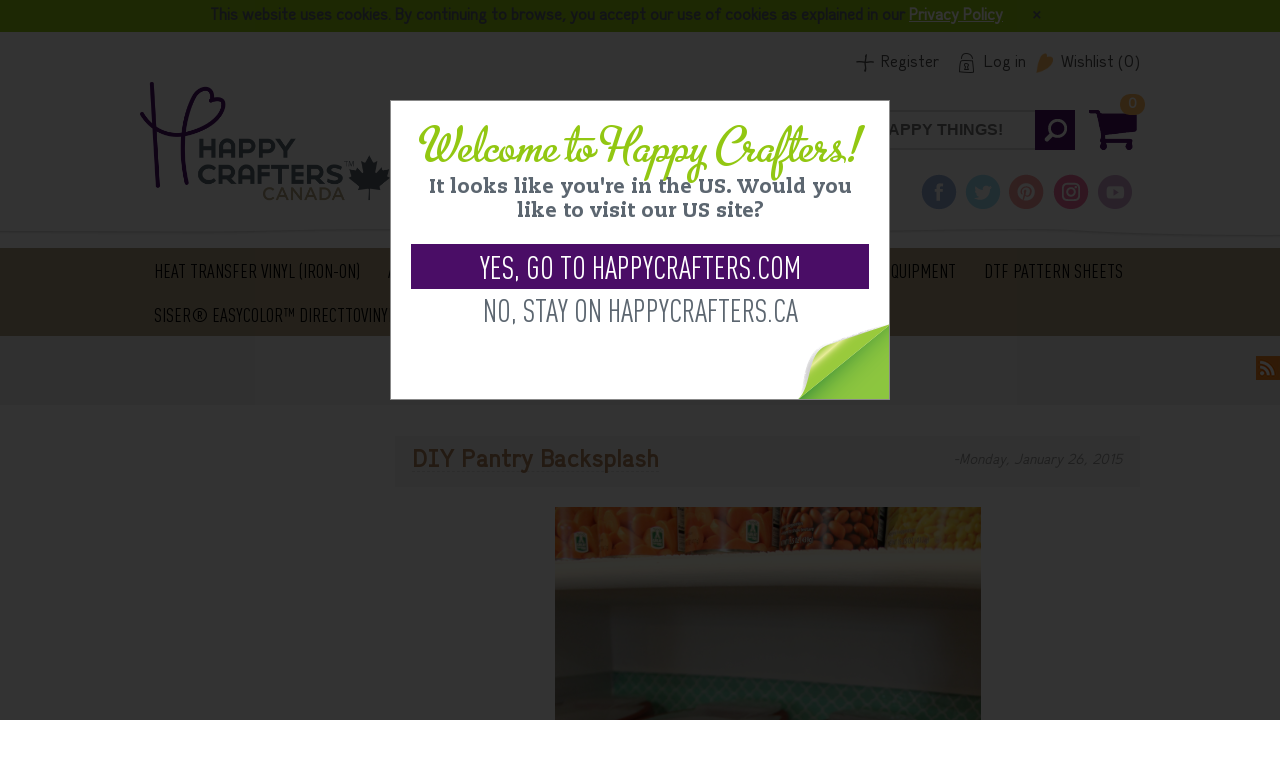

--- FILE ---
content_type: text/html; charset=utf-8
request_url: https://www.happycrafters.ca/blog/tag/backsplash
body_size: 17049
content:

<!DOCTYPE html>
<html >
<head>

    <title>Blog | Happy Crafters Canada</title>
    <meta http-equiv="Content-type" content="text/html;charset=UTF-8" />
    <meta name="description" content="Happy Crafters Canada is your source for all of your Iron-On and Adhesive Vinyl needs. We carry a variety of colors, finishes, and sheet sizes to fit any project. Our goal at Happy Crafters is to give you the tools you need to Make Something With Us!™" />
    <meta name="keywords" content="iron on vinyl, t-shirt vinyl, adhesive vinyl, oracal, craft, crafting, crafts, heat applied, craft vinyl, decal, decals, glitter, sparkle, flock, labels, wall decor, label, car decal, metallic, patterned vinyl" />
    <meta name="generator" content="nopCommerce" />
    <meta name="viewport" content="width=device-width, initial-scale=1.0, user-scalable=0, minimum-scale=1.0, maximum-scale=1.0" />
    <link href='https://fonts.googleapis.com/css?family=Open+Sans+Condensed:300&subset=cyrillic-ext,latin-ext' rel='stylesheet' type='text/css'>
    <link href='https://fonts.googleapis.com/css?family=Kelly+Slab&subset=latin,cyrillic' rel='stylesheet' type='text/css'>

    
    
    
    
    <link href="/Themes/ArtFactory/Content/CSS/styles.css" rel="stylesheet" type="text/css" />
<link href="/Themes/ArtFactory/Content/CSS/tables.css" rel="stylesheet" type="text/css" />
<link href="/Themes/ArtFactory/Content/CSS/mobile-only.css" rel="stylesheet" type="text/css" />
<link href="/Themes/ArtFactory/Content/CSS/480.css" rel="stylesheet" type="text/css" />
<link href="/Themes/ArtFactory/Content/CSS/768.css" rel="stylesheet" type="text/css" />
<link href="/Themes/ArtFactory/Content/CSS/980.css" rel="stylesheet" type="text/css" />
<link href="/Themes/ArtFactory/Content/CSS/forum.css" rel="stylesheet" type="text/css" />
<link href="/Plugins/SevenSpikes.Core/Styles/perfect-scrollbar.min.css" rel="stylesheet" type="text/css" />
<link href="/Plugins/SevenSpikes.Nop.Plugins.RichBlog/Themes/DefaultClean/Content/RichBlog.css" rel="stylesheet" type="text/css" />
<link href="/Plugins/SevenSpikes.Nop.Plugins.InstantSearch/Themes/ArtFactory/Content/InstantSearch.css" rel="stylesheet" type="text/css" />
<link href="/Plugins/SevenSpikes.Nop.Plugins.MegaMenu/Themes/ArtFactory/Content/MegaMenu.css" rel="stylesheet" type="text/css" />
<link href="/Plugins/SevenSpikes.Nop.Plugins.AjaxCart/Styles/common.css" rel="stylesheet" type="text/css" />
<link href="/Plugins/SevenSpikes.Nop.Plugins.AjaxCart/Themes/ArtFactory/Content/ajaxCart.css" rel="stylesheet" type="text/css" />
<link href="/Plugins/SevenSpikes.Nop.Plugins.ProductRibbons/Styles/Ribbons.common.css" rel="stylesheet" type="text/css" />
<link href="/Plugins/SevenSpikes.Nop.Plugins.ProductRibbons/Themes/ArtFactory/Content/Ribbons.css" rel="stylesheet" type="text/css" />

    <style type="text/css">.eu-cookie-bar-notification button,
.header-logo a,
.footer-block:first-child a:before,
.footer-block:first-child a:after,
.block .list li a:before,
.vendor-list a:before,
.ui-tabs .ui-tabs-nav li.ui-tabs-selected a,
.ui-tabs .ui-state-active.ui-tabs-active a,
.ui-tabs .ui-tabs-nav li a:hover,
.sitemap-page a:before,
.newsletter,
.cart th,
.data-table th,
.forums-table-section th,
.header-menu .close-menu,
.header-menu ul li.back-button,
.shopping-cart-link > a,
.mini-shopping-cart .count,
.header-menu .sublist li > a:before,
.block .title,
.ui-slider-range,
.nopAjaxFilters7Spikes .close-filters,
.filter-block a.clearFilterOptions,
.filter-block a.clearPriceRangeFilter,
.mega-menu .box li a:before,
.responsive-nav-wrapper > div,
#goToTop,
.nop-jcarousel .carousel-title.vertical,
.ui-datepicker-calendar td:hover a {
  background-color: #ff9e16;
}
/* text color */

.cart a:hover,
.data-table a:hover,
.compare-products-table a:hover,
.forums-table-section a:hover,
.header-menu > ul > li:hover > a,
.header-menu > ul > li:hover > span,
.footer-block a:hover,
.block .tags li a:hover,
.product-tags-all-page li a:hover,
.item-box .product-title a:hover,
.manufacturer-grid .item-box .title a:hover,
.vendor-grid .item-box .title a:hover,
.category-item:hover .title a,
.sub-category-item:hover .title a,
.vendor-list a:hover,
.product-tags-list a:hover,
.share-link:hover,
.accept-privacy-policy a:hover,
.terms-of-service a:hover,
.order-completed .details a:hover,
.sitemap-page a:hover,
.news-title:hover,
.mega-menu .title a:hover,
.mega-menu .box li a:hover,
.categories-carousel .item-holder:hover .jcarousel-product-title a,
.forum-search-box .advanced a:hover,
.forum-topic-page .quote-post a:hover,
.topic-post .username:hover {
  color: #ff9e16;
}
/* border color */

.flyout-cart:before {
  border-color: transparent transparent #ff9e16 transparent;
}
/* title side dots */

.page-title h1:after,
.page-title h1:before,
.home-page-category-grid > .title strong:after,
.home-page-category-grid > .title strong:before,
.product-grid > .title strong:after,
.product-grid > .title strong:before,
.topic-block-title h2:after,
.topic-block-title h2:before,
.news-list-homepage .title strong:after,
.news-list-homepage .title strong:before,
.carousel-title span:after,
.carousel-title span:before {
  background-color: #ff9e16;
}
 </style>
    <script src="/Scripts/public.ajaxcart.js" type="text/javascript"></script>
<script src="/Scripts/jquery/jquery-3.3.1.min.js" type="text/javascript"></script>
<script src="/Scripts/kendo/2014.1.318/kendo.core.min.js" type="text/javascript"></script>
<script src="/Scripts/kendo/2014.1.318/kendo.data.min.js" type="text/javascript"></script>
<script src="/Scripts/kendo/2014.1.318/kendo.popup.min.js" type="text/javascript"></script>
<script src="/Scripts/kendo/2014.1.318/kendo.list.min.js" type="text/javascript"></script>
<script src="/Scripts/kendo/2014.1.318/kendo.autocomplete.min.js" type="text/javascript"></script>
<script src="/Plugins/SevenSpikes.Nop.Plugins.InstantSearch/Scripts/InstantSearch.min.js" type="text/javascript"></script>
<script src="/Plugins/SevenSpikes.Nop.Plugins.MegaMenu/Scripts/jquery.lazyload.min.js" type="text/javascript"></script>
<script src="/Plugins/SevenSpikes.Core/Scripts/SevenSpikesExtensions.min.js" type="text/javascript"></script>
<script src="/Plugins/SevenSpikes.Nop.Plugins.MegaMenu/Scripts/MegaMenu.min.js" type="text/javascript"></script>
<script src="/Plugins/SevenSpikes.Nop.Plugins.AjaxCart/Scripts/jquery.json-2.2.min.js" type="text/javascript"></script>
<script src="/Plugins/SevenSpikes.Nop.Plugins.AjaxCart/Scripts/AjaxCart.min.js" type="text/javascript"></script>
<script src="/Scripts/kendo/2014.1.318/kendo.userevents.min.js" type="text/javascript"></script>
<script src="/Scripts/kendo/2014.1.318/kendo.draganddrop.min.js" type="text/javascript"></script>
<script src="/Scripts/kendo/2014.1.318/kendo.window.min.js" type="text/javascript"></script>
<script src="/Plugins/SevenSpikes.Nop.Plugins.ProductRibbons/Scripts/jquery.json-2.4.min.js" type="text/javascript"></script>
<script src="/Plugins/SevenSpikes.Nop.Plugins.ProductRibbons/Scripts/ProductRibbons.min.js" type="text/javascript"></script>
<script src="/Plugins/SevenSpikes.Core/Scripts/footable.js" type="text/javascript"></script>
<script src="/Plugins/SevenSpikes.Core/Scripts/perfect-scrollbar.min.js" type="text/javascript"></script>
<script src="/Themes/ArtFactory/Content/scripts/ArtFactory.js" type="text/javascript"></script>

    
    
    <link href="https://www.happycrafters.ca/blog/rss/1" rel="alternate" type="application/rss+xml" title="Happy Crafters Canada: Blog" />
    
    
<link rel="shortcut icon" href="https://www.happycrafters.ca/favicon.ico" />

    <link href="/Themes/ArtFactory/Content/CSS/styles.css" rel="stylesheet" type="text/css" />
<link href="/Themes/ArtFactory/Content/CSS/tables.css" rel="stylesheet" type="text/css" />
<link href="/Themes/ArtFactory/Content/CSS/mobile-only.css" rel="stylesheet" type="text/css" />
<link href="/Themes/ArtFactory/Content/CSS/480.css" rel="stylesheet" type="text/css" />
<link href="/Themes/ArtFactory/Content/CSS/768.css" rel="stylesheet" type="text/css" />
<link href="/Themes/ArtFactory/Content/CSS/980.css" rel="stylesheet" type="text/css" />
<link href="/Themes/ArtFactory/Content/CSS/forum.css" rel="stylesheet" type="text/css" />
<link href="/Plugins/SevenSpikes.Core/Styles/perfect-scrollbar.min.css" rel="stylesheet" type="text/css" />
<link href="/Plugins/SevenSpikes.Nop.Plugins.RichBlog/Themes/DefaultClean/Content/RichBlog.css" rel="stylesheet" type="text/css" />
<link href="/Plugins/SevenSpikes.Nop.Plugins.InstantSearch/Themes/ArtFactory/Content/InstantSearch.css" rel="stylesheet" type="text/css" />
<link href="/Plugins/SevenSpikes.Nop.Plugins.MegaMenu/Themes/ArtFactory/Content/MegaMenu.css" rel="stylesheet" type="text/css" />
<link href="/Plugins/SevenSpikes.Nop.Plugins.AjaxCart/Styles/common.css" rel="stylesheet" type="text/css" />
<link href="/Plugins/SevenSpikes.Nop.Plugins.AjaxCart/Themes/ArtFactory/Content/ajaxCart.css" rel="stylesheet" type="text/css" />
<link href="/Plugins/SevenSpikes.Nop.Plugins.ProductRibbons/Styles/Ribbons.common.css" rel="stylesheet" type="text/css" />
<link href="/Plugins/SevenSpikes.Nop.Plugins.ProductRibbons/Themes/ArtFactory/Content/Ribbons.css" rel="stylesheet" type="text/css" />

    <link type="text/css" rel="Stylesheet" href=" ~/Themes/ArtFactory/Content/CSS/happy.css" />

    <!--Powered by nopCommerce - http://www.nopCommerce.com-->
    <meta name="msvalidate.01" content="190D727786C4ED9FFFDE36156AB68445" />
</head>
<body class="notAndroid23">
    <!-- Google Tag Manager (noscript) -->
    <noscript>
        <iframe src="https://www.googletagmanager.com/ns.html?id=GTM-MDFG7K"
                height="0" width="0" style="display:none;visibility:hidden"></iframe>
    </noscript>
    <!-- End Google Tag Manager (noscript) -->

    



<!-- Exit Popup -->


<!-- End Exit Popup -->



<div class="ajax-loading-block-window" style="display: none">
</div>
<div id="dialog-notifications-success" title="Notification" style="display:none;">
</div>
<div id="dialog-notifications-error" title="Error" style="display:none;">
</div>
<div id="bar-notification" class="bar-notification">
    <span class="close" title="Close">&nbsp;</span>
</div>

            <div class="html-widget">
                <div id="customHeader">
<div>
<p style="text-align: center; background: #92C712; color: #5c6670; font-weight: bold; padding: 8px;">This website uses cookies. By continuing to browse, you accept our use of cookies as explained in our <a style="color: white; text-decoration: underline;" href="/privacyinfo">Privacy Policy</a><span class="icon-close-button-light" style="cursor: pointer; text-align: right; font-size: 15px; padding: 29px;">&times;</span></p>
</div>
</div>
<script>// <![CDATA[
function setCookie(cname, cvalue, exdays) {
    var d = new Date();
    d.setTime(d.getTime()+(86400*1000));
    var expires = "expires="+ d.toUTCString();
    document.cookie = cname + "=" + cvalue + ";" + expires + ";path=/";
}

function getCookie(cname) {
    var name = cname + "=";
    var decodedCookie = decodeURIComponent(document.cookie);
    var ca = decodedCookie.split(';');
    for(var i = 0; i <ca.length; i++) {
        var c = ca[i];
        while (c.charAt(0) == ' ') {
            c = c.substring(1);
        }
        if (c.indexOf(name) == 0) {
            return c.substring(name.length, c.length);
        }
    }
    return "";
}

function checkCookie() {
    var checkHeader = getCookie("hideHeader");
    if (checkHeader != "") {
        $("#customHeader").css("display", "none");
    } 
}

$("#customHeader .icon-close-button-light").click(function () {
    $("#customHeader").slideToggle();
    setCookie("hideHeader", "true", null);
});

$(document).ready(checkCookie());
// ]]></script>
            </div>






<!--[if lte IE 7]>
    <div style="clear:both;height:59px;text-align:center;position:relative;">
        <a href="http://www.microsoft.com/windows/internet-explorer/default.aspx" target="_blank">
            <img src="/Themes/ArtFactory/Content/img/ie_warning.jpg" height="42" width="820" alt="You are using an outdated browser. For a faster, safer browsing experience, upgrade for free today." />
        </a>
    </div>
<![endif]-->


<div class="overlayOffCanvas"></div>

<div class="header">
    <div class="header-centering">
		
        
        <div class="header-logo">
            <a href="/" class="logo" style="background: white">



<img alt="Happy Crafters Canada" src="https://www.happycrafters.ca/content/images/thumbs/0003501.png" />            </a>
        </div>
        <div class="header-banner-image-container">
			
            <div class="html-widget">
                <div class="header-banner"><img src="/Content/Images/uploaded/header-banner/webship_CA2.jpg" alt="" width="285" height="100" /></div>
            </div>

        </div>
        <div class="header-links-wrapper">
            <div class="header-links">
    <ul>
        
            <li><a href="/register" class="ico-register">Register</a></li>
            <li><a href="/login" class="ico-login">Log in</a></li>
                            <li>
                <a href="/wishlist" class="ico-wishlist">
                    <span class="wishlist-label">Wishlist</span>
                    <span class="wishlist-qty">(0)</span>
                </a>
            </li>
        
    </ul>
            <script type="text/javascript">
            $(document).ready(function () {
                $('.header').on('mouseenter', '#topcartlink', function () {
                    $('#flyout-cart').addClass('active');
                });
                $('.header').on('mouseleave', '#topcartlink', function () {
                    $('#flyout-cart').removeClass('active');
                });
                $('.header').on('mouseenter', '#flyout-cart', function () {
                    $('#flyout-cart').addClass('active');
                });
                $('.header').on('mouseleave', '#flyout-cart', function () {
                    $('#flyout-cart').removeClass('active');
                });
            });
        </script>
</div>
<span class="cart-qty">0</span>

            <div class="header-selectors-wrapper">             
                
                
                
                
            </div>
        </div>
        <div class="desktop-header-right">
          
            <div class="search-box store-search-box">
                <form action="/search" id="small-search-box-form" method="get">    <input type="text" class="search-box-text" id="small-searchterms" autocomplete="off" name="q" placeholder="FIND HAPPY THINGS!" />






<input type="hidden" class="instantSearchResourceElement"
       data-highlightFirstFoundElement="true"
       data-minKeywordLength="3"
       data-instantSearchUrl="/instantSearchFor"
       data-homePageUrl="/"
       data-searchInProductDescriptions="false" />


<script id="instantSearchItemTemplate" type="text/x-kendo-template">
    <div class="instant-search-item" data-url="${ data.CustomProperties.Url }">
        <div class="img-block">
            <img src="${ data.DefaultPictureModel.ImageUrl }" alt="${ data.Name }" title="${ data.Name }" style="border: none">
        </div>
        <div class="detail">
            <div class="title">${ data.Name }</div>
            <div class="price"># var price = ""; if (data.ProductPrice.Price) { price = data.ProductPrice.Price } # #= price #</div>           
        </div>
    </div>
</script>    <input type="submit" class="button-1 search-box-button" value="Search" />
        <script type="text/javascript">
            $("#small-search-box-form").submit(function(event) {
                if ($("#small-searchterms").val() == "") {
                    alert('Please enter some search keyword');
                    $("#small-searchterms").focus();
                    event.preventDefault();
                }
            });
        </script>
</form>
            </div>
            <div class="desktop-cart">
                <div class="shopping-cart-link">
                    <a href="/cart">Shopping cart</a>
                    <div id="flyout-cart" class="flyout-cart">
    <div class="mini-shopping-cart">
        <div class="count">
You have no items in your shopping cart.        </div>
    </div>
</div>

                </div>
            </div>
			
			  <div class="footer-block social-sharing">
                <ul>
                    <li><a target="_blank" class="facebook" href="https://www.facebook.com/HappyCraftersCanada/"></a></li>
                    <li><a target="_blank" class="twitter" href="https://twitter.com/Happy_Crafters"></a></li>
                    <li><a target="_blank" class="pinterest" href="https://www.pinterest.com/happycrafters1/"></a></li>
                    <li><a target="_blank" class="instagram" href="https://www.instagram.com/happycrafters/"></a></li>
					<li><a target="_blank" class="youtube" href="https://www.youtube.com/channel/UCQze-q8i94eKg-rkOficQwg"></a></li>
                </ul>
            </div>

        </div> 
    </div>
</div>


<div class="master-wrapper-page">
    <div class="responsive-nav-wrapper-parent">
        <div class="responsive-nav-wrapper">
            <div class="menu-title">
                <span>Menu</span>
            </div>
            <div class="search-wrap">
                <span>Search</span>
            </div>
            <div class="shopping-cart-link">
                <a href="/cart">Shopping cart</a>
            </div>
            <div class="personal-button" id="header-links-opener">
                <span>Personal menu</span>
            </div>
            <div class="filters-button">
                <span>Filters</span>
            </div>
        </div>
    </div>
    <div class="justAFixingDivBefore"></div>
    <div class="header-menu">
        <div class="close-menu">
            <span>Close</span>
        </div>





<input type="hidden" value="false" id="isRtlEnabled" />
<ul class="mega-menu" data-enableClickForDropDown="false">
    


        <li>
            <a href="/iron-on-vinyl" title="Heat Transfer Vinyl (Iron-On)" class="with-subcategories">Heat Transfer Vinyl (Iron-On)</a>            
            <div class="plus-button"></div>
            <div class="sublist-wrap">
                <ul class="sublist">
                    <li class="back-button">
                        <span>back</span>
                    </li>
                            <li>
            <a class="lastLevelCategory" href="/siser-easyweed" title="Siser&#174; EasyWeed&#174; Rolls">Siser&#174; EasyWeed&#174; Rolls</a> 
        </li>
        <li>
            <a href="/standard-iron-on-vinyl" title="Standard" class="with-subcategories">Standard</a>            
            <div class="plus-button"></div>
            <div class="sublist-wrap">
                <ul class="sublist">
                    <li class="back-button">
                        <span>back</span>
                    </li>
                            <li>
            <a class="lastLevelCategory" href="/sport-flex-fhtv" title="Sport Flex - FHTV ">Sport Flex - FHTV </a> 
        </li>
        <li>
            <a class="lastLevelCategory" href="/siser-easyweed-matte" title="Siser&#174; Easyweed&#174; Matte">Siser&#174; Easyweed&#174; Matte</a> 
        </li>
        <li>
            <a class="lastLevelCategory" href="/siser-easyweed-sheets" title="Siser&#174; EasyWeed&#174;">Siser&#174; EasyWeed&#174;</a> 
        </li>
        <li>
            <a class="lastLevelCategory" href="/happy-face-neon-heat-transfer-vinyl" title="Siser&#174; EasyWeed Neon">Siser&#174; EasyWeed Neon</a> 
        </li>
        <li>
            <a class="lastLevelCategory" href="/happy-cut" title="Happy Cut">Happy Cut</a> 
        </li>

                </ul>
            </div>
        </li>
        <li>
            <a href="/happy-face-metallic-heat-transfer-vinyl" title="Metallic" class="with-subcategories">Metallic</a>            
            <div class="plus-button"></div>
            <div class="sublist-wrap">
                <ul class="sublist">
                    <li class="back-button">
                        <span>back</span>
                    </li>
                            <li>
            <a class="lastLevelCategory" href="/holographic-pearl" title="Holographic Pearl">Holographic Pearl</a> 
        </li>
        <li>
            <a class="lastLevelCategory" href="/siser-metallic" title="Siser&#174; Metallic">Siser&#174; Metallic</a> 
        </li>
        <li>
            <a class="lastLevelCategory" href="/siser-aurora" title="Siser&#174; Aurora™">Siser&#174; Aurora™</a> 
        </li>
        <li>
            <a class="lastLevelCategory" href="/siser-holographic" title="Siser&#174; Holographic + Eclipse">Siser&#174; Holographic + Eclipse</a> 
        </li>
        <li>
            <a class="lastLevelCategory" href="/siser-easyweed-electric" title="Siser&#174; Easyweed Electric">Siser&#174; Easyweed Electric</a> 
        </li>
        <li>
            <a class="lastLevelCategory" href="/siser-metal-sheets" title="Siser&#174; Metal Sheets">Siser&#174; Metal Sheets</a> 
        </li>

                </ul>
            </div>
        </li>
        <li>
            <a href="/stretch" title="Stretch" class="with-subcategories">Stretch</a>            
            <div class="plus-button"></div>
            <div class="sublist-wrap">
                <ul class="sublist">
                    <li class="back-button">
                        <span>back</span>
                    </li>
                            <li>
            <a class="lastLevelCategory" href="/easyweed-ecostretch-12-rolls" title="EasyWeed&#174; EcoStretch™">EasyWeed&#174; EcoStretch™</a> 
        </li>
        <li>
            <a class="lastLevelCategory" href="/happy-crafters-craft-perfect" title="Craft Perfect Heat Transfer Vinyl">Craft Perfect Heat Transfer Vinyl</a> 
        </li>
        <li>
            <a class="lastLevelCategory" href="/happy-face-heat-transfer-vinyl-for-nylon" title="Happy Crafters for Nylon">Happy Crafters for Nylon</a> 
        </li>
        <li>
            <a class="lastLevelCategory" href="/siser-stretch-20-rolls" title="Siser&#174; Stretch ">Siser&#174; Stretch </a> 
        </li>

                </ul>
            </div>
        </li>
        <li>
            <a href="/special-effect-heat-transfer-vinyl" title="Special Effects" class="with-subcategories">Special Effects</a>            
            <div class="plus-button"></div>
            <div class="sublist-wrap">
                <ul class="sublist">
                    <li class="back-button">
                        <span>back</span>
                    </li>
                            <li>
            <a class="lastLevelCategory" href="/glow-iron-on" title="Siser&#174; Glow in the Dark Heat Transfer Vinyl">Siser&#174; Glow in the Dark Heat Transfer Vinyl</a> 
        </li>
        <li>
            <a class="lastLevelCategory" href="/siser-blackboard" title="Siser&#174; Blackboard HTV">Siser&#174; Blackboard HTV</a> 
        </li>
        <li>
            <a class="lastLevelCategory" href="/siser-easy-puff" title="Siser&#174; Easy™ Puff">Siser&#174; Easy™ Puff</a> 
        </li>
        <li>
            <a class="lastLevelCategory" href="/siser-easy-puff-metallic" title="Siser&#174; Easy™ Puff Metallic">Siser&#174; Easy™ Puff Metallic</a> 
        </li>
        <li>
            <a class="lastLevelCategory" href="/siser-easy-reflective-heat-transfer-vinyl-rolls" title="Siser&#174; Easy Reflective™ HTV">Siser&#174; Easy Reflective™ HTV</a> 
        </li>
        <li>
            <a class="lastLevelCategory" href="/20-siser-brick-600-heat-transfer-vinyl-rolls" title="Siser&#174; Brick™&#160;600 Heat Transfer Vinyl">Siser&#174; Brick™&#160;600 Heat Transfer Vinyl</a> 
        </li>

                </ul>
            </div>
        </li>
        <li>
            <a href="/glitter-iron-on-vinyl" title="Glitter" class="with-subcategories">Glitter</a>            
            <div class="plus-button"></div>
            <div class="sublist-wrap">
                <ul class="sublist">
                    <li class="back-button">
                        <span>back</span>
                    </li>
                            <li>
            <a class="lastLevelCategory" href="/siser-glitter-heat-transfer-vinyl-sheets" title="Siser&#174;&#160;Glitter HTV Sheets">Siser&#174;&#160;Glitter HTV Sheets</a> 
        </li>
        <li>
            <a class="lastLevelCategory" href="/siser-glitter-htv-rolls" title="Siser&#174; Glitter HTV Rolls">Siser&#174; Glitter HTV Rolls</a> 
        </li>
        <li>
            <a class="lastLevelCategory" href="/siser-sparkle" title="Siser&#174; Sparkle">Siser&#174; Sparkle</a> 
        </li>
        <li>
            <a class="lastLevelCategory" href="/siser-htv-twinkle" title="Siser&#174; HTV Twinkle">Siser&#174; HTV Twinkle</a> 
        </li>

                </ul>
            </div>
        </li>
        <li>
            <a href="/happy-face-flock-heat-transfer-vinyl" title="Flock HTV" class="with-subcategories">Flock HTV</a>            
            <div class="plus-button"></div>
            <div class="sublist-wrap">
                <ul class="sublist">
                    <li class="back-button">
                        <span>back</span>
                    </li>
                            <li>
            <a class="lastLevelCategory" href="/stripflock-pro" title="StripFlock&#174; Pro">StripFlock&#174; Pro</a> 
        </li>

                </ul>
            </div>
        </li>

                </ul>
            </div>
        </li>
        <li>
            <a href="/adhesive-vinyl" title="Adhesive Vinyl (Sticky)" class="with-subcategories">Adhesive Vinyl (Sticky)</a>            
            <div class="plus-button"></div>
            <div class="sublist-wrap">
                <ul class="sublist">
                    <li class="back-button">
                        <span>back</span>
                    </li>
                            <li>
            <a href="/permanent-glossy" title="Permanent" class="with-subcategories">Permanent</a>            
            <div class="plus-button"></div>
            <div class="sublist-wrap">
                <ul class="sublist">
                    <li class="back-button">
                        <span>back</span>
                    </li>
                            <li>
            <a class="lastLevelCategory" href="/siser-easypsv-starling" title="Siser&#174; EasyPSV&#174; Starling™">Siser&#174; EasyPSV&#174; Starling™</a> 
        </li>
        <li>
            <a class="lastLevelCategory" href="/siser-easypsv-permanent" title="Siser&#174; EasyPSV™ Permanent">Siser&#174; EasyPSV™ Permanent</a> 
        </li>

                </ul>
            </div>
        </li>
        <li>
            <a href="/removable-matte" title="Removable" class="with-subcategories">Removable</a>            
            <div class="plus-button"></div>
            <div class="sublist-wrap">
                <ul class="sublist">
                    <li class="back-button">
                        <span>back</span>
                    </li>
                            <li>
            <a class="lastLevelCategory" href="/siser-easypsv-removable" title="Siser&#174; EasyPSV™ Removable">Siser&#174; EasyPSV™ Removable</a> 
        </li>

                </ul>
            </div>
        </li>
        <li>
            <a class="lastLevelCategory" href="/adhesive-rolls" title="Oracal Adhesive Rolls">Oracal Adhesive Rolls</a> 
        </li>
        <li>
            <a class="lastLevelCategory" href="/transfer-tape" title="Transfer Tape">Transfer Tape</a> 
        </li>
        <li>
            <a href="/glitter-adhesive" title="Glitter Adhesive" class="with-subcategories">Glitter Adhesive</a>            
            <div class="plus-button"></div>
            <div class="sublist-wrap">
                <ul class="sublist">
                    <li class="back-button">
                        <span>back</span>
                    </li>
                            <li>
            <a class="lastLevelCategory" href="/glitter-adhesive-vinyl-2" title="Happy Crafters Permanent Glitter">Happy Crafters Permanent Glitter</a> 
        </li>
        <li>
            <a class="lastLevelCategory" href="/siser-easypsv-glitter" title="Siser EasyPSV Glitter">Siser EasyPSV Glitter</a> 
        </li>
        <li>
            <a class="lastLevelCategory" href="/styletech-adhesive-transparent-glitter" title="StyleTech Adhesive Transparent Glitter">StyleTech Adhesive Transparent Glitter</a> 
        </li>

                </ul>
            </div>
        </li>
        <li>
            <a class="lastLevelCategory" href="/happy-face-foil-adhesive-vinyl" title="Foil Adhesive">Foil Adhesive</a> 
        </li>
        <li>
            <a class="lastLevelCategory" href="/style-tech-adhesive" title="Style Tech Adhesive">Style Tech Adhesive</a> 
        </li>

                </ul>
            </div>
        </li>
        <li>
            <a class="lastLevelCategory" href="/siser-bundles" title="Siser&#174; Bundles">Siser&#174; Bundles</a> 
        </li>
        <li>
            <a class="lastLevelCategory" href="/sublimation" title="Sublimation">Sublimation</a> 
        </li>
        <li>
            <a href="/equipment-2" title="Tools &amp; Equipment" class="with-subcategories">Tools &amp; Equipment</a>            
            <div class="plus-button"></div>
            <div class="sublist-wrap">
                <ul class="sublist">
                    <li class="back-button">
                        <span>back</span>
                    </li>
                            <li>
            <a class="lastLevelCategory" href="/cutters-2" title="Cutters">Cutters</a> 
        </li>
        <li>
            <a class="lastLevelCategory" href="/heat-presses-2" title="Heat Presses">Heat Presses</a> 
        </li>
        <li>
            <a class="lastLevelCategory" href="/tools-accessories" title="Accessories">Accessories</a> 
        </li>

                </ul>
            </div>
        </li>
        <li>
            <a href="/seasonal" title="DTF Pattern Sheets" class="with-subcategories">DTF Pattern Sheets</a>            
            <div class="plus-button"></div>
            <div class="sublist-wrap">
                <ul class="sublist">
                    <li class="back-button">
                        <span>back</span>
                    </li>
                            <li>
            <a class="lastLevelCategory" href="/gift-ideas" title="Gift Ideas">Gift Ideas</a> 
        </li>

                </ul>
            </div>
        </li>
        <li>
            <a class="lastLevelCategory" href="/siser-easycolor-dtv" title="Siser&#174; EasyColor™ DirectToVinyl™ ">Siser&#174; EasyColor™ DirectToVinyl™ </a> 
        </li>
        <li>
            <a class="lastLevelCategory" href="/flex-heat-transfer-vinyl" title="Flex Heat Transfer Vinyl">Flex Heat Transfer Vinyl</a> 
        </li>
        <li>
            <a class="lastLevelCategory" href="/blank-apparel" title="Blank Apparel">Blank Apparel</a> 
        </li>





</ul>
<div class="menu-title"><span>Menu</span></div>
<ul class="mega-menu-responsive">
    


        <li>
            <a href="/iron-on-vinyl" title="Heat Transfer Vinyl (Iron-On)" class="with-subcategories">Heat Transfer Vinyl (Iron-On)</a>            
            <div class="plus-button"></div>
            <div class="sublist-wrap">
                <ul class="sublist">
                    <li class="back-button">
                        <span>back</span>
                    </li>
                            <li>
            <a class="lastLevelCategory" href="/siser-easyweed" title="Siser&#174; EasyWeed&#174; Rolls">Siser&#174; EasyWeed&#174; Rolls</a> 
        </li>
        <li>
            <a href="/standard-iron-on-vinyl" title="Standard" class="with-subcategories">Standard</a>            
            <div class="plus-button"></div>
            <div class="sublist-wrap">
                <ul class="sublist">
                    <li class="back-button">
                        <span>back</span>
                    </li>
                            <li>
            <a class="lastLevelCategory" href="/sport-flex-fhtv" title="Sport Flex - FHTV ">Sport Flex - FHTV </a> 
        </li>
        <li>
            <a class="lastLevelCategory" href="/siser-easyweed-matte" title="Siser&#174; Easyweed&#174; Matte">Siser&#174; Easyweed&#174; Matte</a> 
        </li>
        <li>
            <a class="lastLevelCategory" href="/siser-easyweed-sheets" title="Siser&#174; EasyWeed&#174;">Siser&#174; EasyWeed&#174;</a> 
        </li>
        <li>
            <a class="lastLevelCategory" href="/happy-face-neon-heat-transfer-vinyl" title="Siser&#174; EasyWeed Neon">Siser&#174; EasyWeed Neon</a> 
        </li>
        <li>
            <a class="lastLevelCategory" href="/happy-cut" title="Happy Cut">Happy Cut</a> 
        </li>

                </ul>
            </div>
        </li>
        <li>
            <a href="/happy-face-metallic-heat-transfer-vinyl" title="Metallic" class="with-subcategories">Metallic</a>            
            <div class="plus-button"></div>
            <div class="sublist-wrap">
                <ul class="sublist">
                    <li class="back-button">
                        <span>back</span>
                    </li>
                            <li>
            <a class="lastLevelCategory" href="/holographic-pearl" title="Holographic Pearl">Holographic Pearl</a> 
        </li>
        <li>
            <a class="lastLevelCategory" href="/siser-metallic" title="Siser&#174; Metallic">Siser&#174; Metallic</a> 
        </li>
        <li>
            <a class="lastLevelCategory" href="/siser-aurora" title="Siser&#174; Aurora™">Siser&#174; Aurora™</a> 
        </li>
        <li>
            <a class="lastLevelCategory" href="/siser-holographic" title="Siser&#174; Holographic + Eclipse">Siser&#174; Holographic + Eclipse</a> 
        </li>
        <li>
            <a class="lastLevelCategory" href="/siser-easyweed-electric" title="Siser&#174; Easyweed Electric">Siser&#174; Easyweed Electric</a> 
        </li>
        <li>
            <a class="lastLevelCategory" href="/siser-metal-sheets" title="Siser&#174; Metal Sheets">Siser&#174; Metal Sheets</a> 
        </li>

                </ul>
            </div>
        </li>
        <li>
            <a href="/stretch" title="Stretch" class="with-subcategories">Stretch</a>            
            <div class="plus-button"></div>
            <div class="sublist-wrap">
                <ul class="sublist">
                    <li class="back-button">
                        <span>back</span>
                    </li>
                            <li>
            <a class="lastLevelCategory" href="/easyweed-ecostretch-12-rolls" title="EasyWeed&#174; EcoStretch™">EasyWeed&#174; EcoStretch™</a> 
        </li>
        <li>
            <a class="lastLevelCategory" href="/happy-crafters-craft-perfect" title="Craft Perfect Heat Transfer Vinyl">Craft Perfect Heat Transfer Vinyl</a> 
        </li>
        <li>
            <a class="lastLevelCategory" href="/happy-face-heat-transfer-vinyl-for-nylon" title="Happy Crafters for Nylon">Happy Crafters for Nylon</a> 
        </li>
        <li>
            <a class="lastLevelCategory" href="/siser-stretch-20-rolls" title="Siser&#174; Stretch ">Siser&#174; Stretch </a> 
        </li>

                </ul>
            </div>
        </li>
        <li>
            <a href="/special-effect-heat-transfer-vinyl" title="Special Effects" class="with-subcategories">Special Effects</a>            
            <div class="plus-button"></div>
            <div class="sublist-wrap">
                <ul class="sublist">
                    <li class="back-button">
                        <span>back</span>
                    </li>
                            <li>
            <a class="lastLevelCategory" href="/glow-iron-on" title="Siser&#174; Glow in the Dark Heat Transfer Vinyl">Siser&#174; Glow in the Dark Heat Transfer Vinyl</a> 
        </li>
        <li>
            <a class="lastLevelCategory" href="/siser-blackboard" title="Siser&#174; Blackboard HTV">Siser&#174; Blackboard HTV</a> 
        </li>
        <li>
            <a class="lastLevelCategory" href="/siser-easy-puff" title="Siser&#174; Easy™ Puff">Siser&#174; Easy™ Puff</a> 
        </li>
        <li>
            <a class="lastLevelCategory" href="/siser-easy-puff-metallic" title="Siser&#174; Easy™ Puff Metallic">Siser&#174; Easy™ Puff Metallic</a> 
        </li>
        <li>
            <a class="lastLevelCategory" href="/siser-easy-reflective-heat-transfer-vinyl-rolls" title="Siser&#174; Easy Reflective™ HTV">Siser&#174; Easy Reflective™ HTV</a> 
        </li>
        <li>
            <a class="lastLevelCategory" href="/20-siser-brick-600-heat-transfer-vinyl-rolls" title="Siser&#174; Brick™&#160;600 Heat Transfer Vinyl">Siser&#174; Brick™&#160;600 Heat Transfer Vinyl</a> 
        </li>

                </ul>
            </div>
        </li>
        <li>
            <a href="/glitter-iron-on-vinyl" title="Glitter" class="with-subcategories">Glitter</a>            
            <div class="plus-button"></div>
            <div class="sublist-wrap">
                <ul class="sublist">
                    <li class="back-button">
                        <span>back</span>
                    </li>
                            <li>
            <a class="lastLevelCategory" href="/siser-glitter-heat-transfer-vinyl-sheets" title="Siser&#174;&#160;Glitter HTV Sheets">Siser&#174;&#160;Glitter HTV Sheets</a> 
        </li>
        <li>
            <a class="lastLevelCategory" href="/siser-glitter-htv-rolls" title="Siser&#174; Glitter HTV Rolls">Siser&#174; Glitter HTV Rolls</a> 
        </li>
        <li>
            <a class="lastLevelCategory" href="/siser-sparkle" title="Siser&#174; Sparkle">Siser&#174; Sparkle</a> 
        </li>
        <li>
            <a class="lastLevelCategory" href="/siser-htv-twinkle" title="Siser&#174; HTV Twinkle">Siser&#174; HTV Twinkle</a> 
        </li>

                </ul>
            </div>
        </li>
        <li>
            <a href="/happy-face-flock-heat-transfer-vinyl" title="Flock HTV" class="with-subcategories">Flock HTV</a>            
            <div class="plus-button"></div>
            <div class="sublist-wrap">
                <ul class="sublist">
                    <li class="back-button">
                        <span>back</span>
                    </li>
                            <li>
            <a class="lastLevelCategory" href="/stripflock-pro" title="StripFlock&#174; Pro">StripFlock&#174; Pro</a> 
        </li>

                </ul>
            </div>
        </li>

                </ul>
            </div>
        </li>
        <li>
            <a href="/adhesive-vinyl" title="Adhesive Vinyl (Sticky)" class="with-subcategories">Adhesive Vinyl (Sticky)</a>            
            <div class="plus-button"></div>
            <div class="sublist-wrap">
                <ul class="sublist">
                    <li class="back-button">
                        <span>back</span>
                    </li>
                            <li>
            <a href="/permanent-glossy" title="Permanent" class="with-subcategories">Permanent</a>            
            <div class="plus-button"></div>
            <div class="sublist-wrap">
                <ul class="sublist">
                    <li class="back-button">
                        <span>back</span>
                    </li>
                            <li>
            <a class="lastLevelCategory" href="/siser-easypsv-starling" title="Siser&#174; EasyPSV&#174; Starling™">Siser&#174; EasyPSV&#174; Starling™</a> 
        </li>
        <li>
            <a class="lastLevelCategory" href="/siser-easypsv-permanent" title="Siser&#174; EasyPSV™ Permanent">Siser&#174; EasyPSV™ Permanent</a> 
        </li>

                </ul>
            </div>
        </li>
        <li>
            <a href="/removable-matte" title="Removable" class="with-subcategories">Removable</a>            
            <div class="plus-button"></div>
            <div class="sublist-wrap">
                <ul class="sublist">
                    <li class="back-button">
                        <span>back</span>
                    </li>
                            <li>
            <a class="lastLevelCategory" href="/siser-easypsv-removable" title="Siser&#174; EasyPSV™ Removable">Siser&#174; EasyPSV™ Removable</a> 
        </li>

                </ul>
            </div>
        </li>
        <li>
            <a class="lastLevelCategory" href="/adhesive-rolls" title="Oracal Adhesive Rolls">Oracal Adhesive Rolls</a> 
        </li>
        <li>
            <a class="lastLevelCategory" href="/transfer-tape" title="Transfer Tape">Transfer Tape</a> 
        </li>
        <li>
            <a href="/glitter-adhesive" title="Glitter Adhesive" class="with-subcategories">Glitter Adhesive</a>            
            <div class="plus-button"></div>
            <div class="sublist-wrap">
                <ul class="sublist">
                    <li class="back-button">
                        <span>back</span>
                    </li>
                            <li>
            <a class="lastLevelCategory" href="/glitter-adhesive-vinyl-2" title="Happy Crafters Permanent Glitter">Happy Crafters Permanent Glitter</a> 
        </li>
        <li>
            <a class="lastLevelCategory" href="/siser-easypsv-glitter" title="Siser EasyPSV Glitter">Siser EasyPSV Glitter</a> 
        </li>
        <li>
            <a class="lastLevelCategory" href="/styletech-adhesive-transparent-glitter" title="StyleTech Adhesive Transparent Glitter">StyleTech Adhesive Transparent Glitter</a> 
        </li>

                </ul>
            </div>
        </li>
        <li>
            <a class="lastLevelCategory" href="/happy-face-foil-adhesive-vinyl" title="Foil Adhesive">Foil Adhesive</a> 
        </li>
        <li>
            <a class="lastLevelCategory" href="/style-tech-adhesive" title="Style Tech Adhesive">Style Tech Adhesive</a> 
        </li>

                </ul>
            </div>
        </li>
        <li>
            <a class="lastLevelCategory" href="/siser-bundles" title="Siser&#174; Bundles">Siser&#174; Bundles</a> 
        </li>
        <li>
            <a class="lastLevelCategory" href="/sublimation" title="Sublimation">Sublimation</a> 
        </li>
        <li>
            <a href="/equipment-2" title="Tools &amp; Equipment" class="with-subcategories">Tools &amp; Equipment</a>            
            <div class="plus-button"></div>
            <div class="sublist-wrap">
                <ul class="sublist">
                    <li class="back-button">
                        <span>back</span>
                    </li>
                            <li>
            <a class="lastLevelCategory" href="/cutters-2" title="Cutters">Cutters</a> 
        </li>
        <li>
            <a class="lastLevelCategory" href="/heat-presses-2" title="Heat Presses">Heat Presses</a> 
        </li>
        <li>
            <a class="lastLevelCategory" href="/tools-accessories" title="Accessories">Accessories</a> 
        </li>

                </ul>
            </div>
        </li>
        <li>
            <a href="/seasonal" title="DTF Pattern Sheets" class="with-subcategories">DTF Pattern Sheets</a>            
            <div class="plus-button"></div>
            <div class="sublist-wrap">
                <ul class="sublist">
                    <li class="back-button">
                        <span>back</span>
                    </li>
                            <li>
            <a class="lastLevelCategory" href="/gift-ideas" title="Gift Ideas">Gift Ideas</a> 
        </li>

                </ul>
            </div>
        </li>
        <li>
            <a class="lastLevelCategory" href="/siser-easycolor-dtv" title="Siser&#174; EasyColor™ DirectToVinyl™ ">Siser&#174; EasyColor™ DirectToVinyl™ </a> 
        </li>
        <li>
            <a class="lastLevelCategory" href="/flex-heat-transfer-vinyl" title="Flex Heat Transfer Vinyl">Flex Heat Transfer Vinyl</a> 
        </li>
        <li>
            <a class="lastLevelCategory" href="/blank-apparel" title="Blank Apparel">Blank Apparel</a> 
        </li>





</ul>
    </div>
    <div class="master-wrapper-content">
        <script type="text/javascript">
            AjaxCart.init(false, '.header-links .cart-qty', '.header-links .wishlist-qty', '#flyout-cart');
        </script>
        




<div class="ajaxCartInfo" data-getAjaxCartButtonUrl="/NopAjaxCart/GetAjaxCartButtonsAjax"
     data-productPageAddToCartButtonSelector="input.add-to-cart-button"
     data-productBoxAddToCartButtonSelector="input.product-box-add-to-cart-button"
     data-productBoxProductItemElementSelector=".product-item"
     data-enableOnProductPage="True"
     data-enableOnCatalogPages="True"
     data-miniShoppingCartQuatityFormattingResource="{0}" 
     data-miniWishlistQuatityFormattingResource="({0})" 
     data-addToWishlistButtonSelector="input.add-to-wishlist-button">
</div>

<input id="addProductVariantToCartUrl" name="addProductVariantToCartUrl" type="hidden" value="/AddProductFromProductDetailsPageToCartAjax" />
<input id="addProductToCartUrl" name="addProductToCartUrl" type="hidden" value="/AddProductToCartAjax" />
<input id="miniShoppingCartUrl" name="miniShoppingCartUrl" type="hidden" value="/MiniShoppingCart" />
<input id="flyoutShoppingCartUrl" name="flyoutShoppingCartUrl" type="hidden" value="/NopAjaxCartFlyoutShoppingCart" />
<input id="checkProductAttributesUrl" name="checkProductAttributesUrl" type="hidden" value="/CheckIfProductOrItsAssociatedProductsHasAttributes" />
<input id="getMiniProductDetailsViewUrl" name="getMiniProductDetailsViewUrl" type="hidden" value="/GetMiniProductDetailsView" />
<input id="flyoutShoppingCartPanelSelector" name="flyoutShoppingCartPanelSelector" type="hidden" value="#flyout-cart" />
<input id="shoppingCartMenuLinkSelector" name="shoppingCartMenuLinkSelector" type="hidden" value=".header-links .cart-qty" />
<input id="wishlistMenuLinkSelector" name="wishlistMenuLinkSelector" type="hidden" value="span.wishlist-qty" />





<script type="text/javascript">
    var nop_store_directory_root = "https://www.happycrafters.ca/";
</script>

<div id="product-ribbon-info" data-productid="0"
     data-productboxselector=".product-item"
     data-productboxpicturecontainerselector=".picture"
     data-productpagepicturesparentcontainerselector=".product-essential"
     data-productpagebugpicturecontainerselector=".picture"
     data-retrieveproductribbonsurl="/ProductRibbons/RetrieveProductRibbons">
</div>
        
        <div class="ajax-loading-block-window" style="display: none">
            <div class="loading-image">
            </div>
        </div>
        <div class="master-column-wrapper">
            



<div class="two-column-wrapper">
    <div class="two-column-centering">
        <div class="center-2">
            
            
<div class="page blog-page">
    <div class="page-title">
        <a href="/blog/rss/1" class="link-rss" title="Click here to be informed automatically when we add new items to our site">RSS</a>
        <h1>
Blog posts tagged with &#39;backsplash&#39;        </h1>
    </div>
    <div class="page-body">
        
        <div class="blog-posts">
                <div class="post">
                    <div class="post-head">
                        <h1><a class="post-title" href="/blog/diy-pantry-backsplash">DIY Pantry Backsplash</a></h1>
                        <span class="post-date">-Monday, January 26, 2015</span>
                    </div>
                    

                    <div class="post-body">
                        <div class="separator" style="clear: both; text-align: center;"><a style="margin-left: 1em; margin-right: 1em;" href="http://4.bp.blogspot.com/-WlRqtnx8zwI/VMQ3Nzl6n9I/AAAAAAABECo/vODRXDtf8d8/s1600/An%2BOrganized%2B%26%2BPretty%2BPantry%2B%23gingersnapcrafts%2B%23happycrafters.png"><img src="http://4.bp.blogspot.com/-WlRqtnx8zwI/VMQ3Nzl6n9I/AAAAAAABECo/vODRXDtf8d8/s1600/An%2BOrganized%2B%26%2BPretty%2BPantry%2B%23gingersnapcrafts%2B%23happycrafters.png" alt="" width="426" height="640" border="0" /></a></div>
<div class="separator" style="clear: both; text-align: center;">&nbsp;</div>
<div class="separator" style="clear: both; text-align: center;"><br />Hello! <br /><br />It's so good to be back here at Happy Crafters! Other than crafting one of my most favorite things to do is organize! Annnnd when I can combine the two that's even better! :) Today I'd love to show you how easy it is to have an organized &amp; pretty pantry. I used&nbsp;<a href="http://www.happycrafters.com/pattern-adhesive-vinyl">pattern adhesive vinyl</a>&nbsp;to ...
                    </div>
                    
                    <div class="blog-details">
                            <div class="tags">
                                <label>Tags:</label>
                                <ul>
                                        <li><a href="/blog/tag/diy%20pantry">diy pantry</a></li>
                                            <li class="separator">,</li>
                                        <li><a href="/blog/tag/backsplash">backsplash</a></li>
                                            <li class="separator">,</li>
                                        <li><a href="/blog/tag/ginger%20snap%20crafts">ginger snap crafts</a></li>
                                            <li class="separator">,</li>
                                        <li><a href="/blog/tag/pattern%20adhesive%20vinyl">pattern adhesive vinyl</a></li>
                                            <li class="separator">,</li>
                                        <li><a href="/blog/tag/happy%20face%20pattern">happy face pattern</a></li>
                                            <li class="separator">,</li>
                                        <li><a href="/blog/tag/quatrefoil%20pattern">quatrefoil pattern</a></li>
                                            <li class="separator">,</li>
                                        <li><a href="/blog/tag/adhesive%20vinyl">adhesive vinyl</a></li>
                                </ul>
                            </div>
                        <div class="buttons">
                                <a href="/blog/diy-pantry-backsplash#comments" class="read-comments">Comments (0)</a>
                            <a href="/blog/diy-pantry-backsplash" class="read-more">details</a>
                        </div>
                    </div>
                    
<div class="post-footer">

    <div class="post-actions">
            <a href="/blog/diy-pantry-backsplash" class="read-more">Read More</a>
        
            <ul class="share-post" id="share-buttons">
                    <li class="facebook">
                        <!-- Facebook -->
                        <a href="javascript:openShareWindow('http://www.facebook.com/sharer.php?u=https://www.happycrafters.ca/diy-pantry-backsplash')"></a>
                    </li>
                                    <li class="twitter">
                        <!-- Twitter -->
                        <a href="javascript:openShareWindow('http://twitter.com/share?url=https://www.happycrafters.ca/diy-pantry-backsplash')"></a>
                    </li>
                                    <li class="pinterest">
                        <!-- Pinterest -->
                        <a href="javascript:void((function()%7Bvar%20e=document.createElement('script');e.setAttribute('type','text/javascript');e.setAttribute('charset','UTF-8');e.setAttribute('src','http://assets.pinterest.com/js/pinmarklet.js?r='+Math.random()*99999999);document.body.appendChild(e)%7D)());"></a>
                    </li>
                                    <li class="linkedin">
                        <!-- LinkedIn -->
                        <a href="javascript:openShareWindow('http://www.linkedin.com/shareArticle?mini=true&url=https://www.happycrafters.ca/diy-pantry-backsplash')"></a>
                    </li>
                                    <li class="google">
                        <!-- Google+ -->
                        <a href="javascript:openShareWindow('https://plus.google.com/share?url=https://www.happycrafters.ca/diy-pantry-backsplash')"></a>
                    </li>
            </ul>
            <script>
                function openShareWindow(url) {
                    var winWidth = 520;
                    var winHeight = 400;
                    var winTop = (screen.height / 2) - (winHeight / 2);
                    var winLeft = (screen.width / 2) - (winWidth / 2);

                    window.open(url, 'sharer', 'top=' + winTop + ',left=' + winLeft + ',toolbar=0,status=0,width=' + winWidth + ',height=' + winHeight);
                }
            </script>
    </div>
</div>
                </div>
        </div>

        
    </div>
</div>

            
        </div>
        <div class="side-2">

    

<div class="block blog-search-box">
    <div class="title">
        <strong>Blog search</strong>
    </div>
    <div class="listbox">
<form action="/RichBlogSearch/ListResults" id="rich-blog-search-form" method="get">            <input id="rich-blog-searchterms" class="search-box-text" type="text" name="phrase" />
            <button class="search-box-button" type="submit">Search</button>
</form>    </div>
</div>

<script type="text/javascript">
    $(document).ready(function () {
        $("#rich-blog-searchterms").kendoAutoComplete({
            highlightFirst: false,
            minLength: 3,
            dataTextField: "Title",
            filter: "contains",
            template: '<span class="rich-blog-search-item" data-url="' + '/' + '${ data.SEName }">${ data.Title }</span>',
            select: function (e) {
                var advancedSearchItemId = this.dataItem(e.item.index()).Id;

                if (advancedSearchItemId === 0) {
                    e.preventDefault();

                    window.location = '/RichBlogSearch/ListResults' + '?phrase=' + $('#rich-blog-searchterms').val();
                }
            },
            dataSource: new kendo.data.DataSource({
                serverFiltering: true,
                requestStart: function (e) {
                    $("#rich-blog-searchterms").addClass("rich-blog-search-busy");
                },
                requestEnd: function (e) {
                    e.response.push({ Title: 'Search for "' + $('#rich-blog-searchterms').val() + '"', Id: 0 });
                },
                change: function (e) {
                    $("#rich-blog-searchterms").removeClass("rich-blog-search-busy");
                },
                transport: {
                    read: "/RichBlogSearch/Search",
                    parameterMap: function () {
                        return { phrase: $("#rich-blog-searchterms").val() };
                    }
                }
            }),
            change: function () {
                var selected = $(".k-list").find(".k-state-selected");
                var url = selected.find('.rich-blog-search-item').attr('data-url');
                if (typeof url === "undefined") {
                    // do nothing as the value has probably been changed from the onblur event handler rather than from dropdown selection
                } else {
                    // navigate to the searched product
                    window.location.href = url;
                }
            },
            dataBound: function (e) {
                $(".k-animation-container").addClass("blog-instant-search");
                $(e.sender.list).find('li:last').addClass('rich-blog-autocomplete-last-item');
            }
        });
    });
</script>



        <div class="block block-blog-archive">
        <div class="title">
            <strong>Blog archive</strong>
        </div>

        <script>
              $(function () {
                  $("#blog-month-list").accordion({
                      collapsible: true,
                      active: 'none',
                      heightStyle: "content"
                  });
              });
        </script>


        <div class="listbox">
            <ul class="list" id="blog-month-list">
                    <li class="year">
                        <strong class="number">2013</strong>
                        <ul class="sublist" id="blog-year-2013">
                                <li class="month">
                                    <a href="/blog/month/2013-5">May
                                    (3)</a>
                                </li>
                                <li class="month">
                                    <a href="/blog/month/2013-6">June
                                    (5)</a>
                                </li>
                                <li class="month">
                                    <a href="/blog/month/2013-7">July
                                    (8)</a>
                                </li>
                                <li class="month">
                                    <a href="/blog/month/2013-8">August
                                    (4)</a>
                                </li>
                                <li class="month">
                                    <a href="/blog/month/2013-9">September
                                    (6)</a>
                                </li>
                                <li class="month">
                                    <a href="/blog/month/2013-10">October
                                    (5)</a>
                                </li>
                                <li class="month">
                                    <a href="/blog/month/2013-11">November
                                    (2)</a>
                                </li>
                                <li class="month">
                                    <a href="/blog/month/2013-12">December
                                    (2)</a>
                                </li>
                        </ul>
                    </li>
                    <li class="year">
                        <strong class="number">2014</strong>
                        <ul class="sublist" id="blog-year-2014">
                                <li class="month">
                                    <a href="/blog/month/2014-1">January
                                    (2)</a>
                                </li>
                                <li class="month">
                                    <a href="/blog/month/2014-2">February
                                    (4)</a>
                                </li>
                                <li class="month">
                                    <a href="/blog/month/2014-3">March
                                    (1)</a>
                                </li>
                                <li class="month">
                                    <a href="/blog/month/2014-4">April
                                    (2)</a>
                                </li>
                                <li class="month">
                                    <a href="/blog/month/2014-5">May
                                    (6)</a>
                                </li>
                                <li class="month">
                                    <a href="/blog/month/2014-6">June
                                    (2)</a>
                                </li>
                                <li class="month">
                                    <a href="/blog/month/2014-7">July
                                    (3)</a>
                                </li>
                                <li class="month">
                                    <a href="/blog/month/2014-8">August
                                    (3)</a>
                                </li>
                                <li class="month">
                                    <a href="/blog/month/2014-9">September
                                    (3)</a>
                                </li>
                                <li class="month">
                                    <a href="/blog/month/2014-10">October
                                    (3)</a>
                                </li>
                                <li class="month">
                                    <a href="/blog/month/2014-11">November
                                    (3)</a>
                                </li>
                        </ul>
                    </li>
                    <li class="year">
                        <strong class="number">2015</strong>
                        <ul class="sublist" id="blog-year-2015">
                                <li class="month">
                                    <a href="/blog/month/2015-1">January
                                    (6)</a>
                                </li>
                                <li class="month">
                                    <a href="/blog/month/2015-2">February
                                    (2)</a>
                                </li>
                        </ul>
                    </li>
                    <li class="year">
                        <strong class="number">2017</strong>
                        <ul class="sublist" id="blog-year-2017">
                                <li class="month">
                                    <a href="/blog/month/2017-7">July
                                    (6)</a>
                                </li>
                                <li class="month">
                                    <a href="/blog/month/2017-8">August
                                    (5)</a>
                                </li>
                                <li class="month">
                                    <a href="/blog/month/2017-9">September
                                    (5)</a>
                                </li>
                                <li class="month">
                                    <a href="/blog/month/2017-10">October
                                    (3)</a>
                                </li>
                                <li class="month">
                                    <a href="/blog/month/2017-11">November
                                    (5)</a>
                                </li>
                                <li class="month">
                                    <a href="/blog/month/2017-12">December
                                    (4)</a>
                                </li>
                        </ul>
                    </li>
                    <li class="year">
                        <strong class="number">2018</strong>
                        <ul class="sublist" id="blog-year-2018">
                                <li class="month">
                                    <a href="/blog/month/2018-1">January
                                    (2)</a>
                                </li>
                                <li class="month">
                                    <a href="/blog/month/2018-2">February
                                    (3)</a>
                                </li>
                                <li class="month">
                                    <a href="/blog/month/2018-3">March
                                    (4)</a>
                                </li>
                                <li class="month">
                                    <a href="/blog/month/2018-4">April
                                    (4)</a>
                                </li>
                                <li class="month">
                                    <a href="/blog/month/2018-5">May
                                    (3)</a>
                                </li>
                                <li class="month">
                                    <a href="/blog/month/2018-6">June
                                    (1)</a>
                                </li>
                                <li class="month">
                                    <a href="/blog/month/2018-7">July
                                    (1)</a>
                                </li>
                                <li class="month">
                                    <a href="/blog/month/2018-8">August
                                    (1)</a>
                                </li>
                                <li class="month">
                                    <a href="/blog/month/2018-9">September
                                    (1)</a>
                                </li>
                        </ul>
                    </li>
                    <li class="year">
                        <strong class="number">2019</strong>
                        <ul class="sublist" id="blog-year-2019">
                                <li class="month">
                                    <a href="/blog/month/2019-1">January
                                    (1)</a>
                                </li>
                                <li class="month">
                                    <a href="/blog/month/2019-5">May
                                    (1)</a>
                                </li>
                                <li class="month">
                                    <a href="/blog/month/2019-6">June
                                    (1)</a>
                                </li>
                                <li class="month">
                                    <a href="/blog/month/2019-10">October
                                    (3)</a>
                                </li>
                        </ul>
                    </li>
                    <li class="year">
                        <strong class="number">2020</strong>
                        <ul class="sublist" id="blog-year-2020">
                                <li class="month">
                                    <a href="/blog/month/2020-3">March
                                    (1)</a>
                                </li>
                                <li class="month">
                                    <a href="/blog/month/2020-7">July
                                    (1)</a>
                                </li>
                        </ul>
                    </li>
                    <li class="year">
                        <strong class="number">2021</strong>
                        <ul class="sublist" id="blog-year-2021">
                                <li class="month">
                                    <a href="/blog/month/2021-2">February
                                    (2)</a>
                                </li>
                                <li class="month">
                                    <a href="/blog/month/2021-3">March
                                    (1)</a>
                                </li>
                                <li class="month">
                                    <a href="/blog/month/2021-5">May
                                    (1)</a>
                                </li>
                        </ul>
                    </li>
            </ul>
        </div>
    </div>

    
        <div class="block block-popular-blogtags">
        <div class="title">
            <strong>Popular blog tags</strong>
        </div>
        <div class="listbox">
            <ul class="tags">
                    <li><a href="/blog/tag/adhesive%20vinyl" style="font-size:120%;">adhesive vinyl</a>
                    </li>
                    <li><a href="/blog/tag/craft" style="font-size:85%;">craft</a>
                    </li>
                    <li><a href="/blog/tag/crafting" style="font-size:85%;">crafting</a>
                    </li>
                    <li><a href="/blog/tag/crafts" style="font-size:120%;">crafts</a>
                    </li>
                    <li><a href="/blog/tag/decal" style="font-size:80%;">decal</a>
                    </li>
                    <li><a href="/blog/tag/diy" style="font-size:120%;">diy</a>
                    </li>
                    <li><a href="/blog/tag/diyshowoff" style="font-size:80%;">diyshowoff</a>
                    </li>
                    <li><a href="/blog/tag/happy%20crafters" style="font-size:120%;">happy crafters</a>
                    </li>
                    <li><a href="/blog/tag/happy%20face%20vinyl" style="font-size:85%;">happy face vinyl</a>
                    </li>
                    <li><a href="/blog/tag/iron%20on%20vinyl" style="font-size:90%;">iron on vinyl</a>
                    </li>
                    <li><a href="/blog/tag/oracal" style="font-size:90%;">oracal</a>
                    </li>
                    <li><a href="/blog/tag/silhouette" style="font-size:90%;">silhouette</a>
                    </li>
                    <li><a href="/blog/tag/silhouette%20cameo" style="font-size:90%;">silhouette cameo</a>
                    </li>
                    <li><a href="/blog/tag/the%20shabby%20creek%20cottage" style="font-size:90%;">the shabby creek cottage</a>
                    </li>
                    <li><a href="/blog/tag/vinyl" style="font-size:85%;">vinyl</a>
                    </li>
            </ul>
        </div>
    </div>

    
        </div>
    </div>
</div>


<script>
	$(".product-filters").prependTo(".side-2");

	function myFunction(x) {
	  if (x.matches) {
		$(".product-filters").addClass("block block-category-navigation");
	  } else {
		$(".product-filters").removeClass("block block-category-navigation");
		$(".product-filters .item").css("display" , "block");
	  }
	}

	var x = window.matchMedia("(max-width: 1000px)")
		myFunction(x)
		x.addListener(myFunction)
</script>
        </div>
        
    </div>
</div>
<div class="newsletter">
    <div class="title">
        <strong>Newsletter</strong>
    </div>
    <div class="newsletter-subscribe" id="newsletter-subscribe-block">
        <div class="newsletter-email">
            <input class="newsletter-subscribe-text" id="newsletter-email" name="NewsletterEmail" placeholder="Enter your email here..." type="text" value="" />
            <input type="button" value="Subscribe" id="newsletter-subscribe-button" class="button-1 newsletter-subscribe-button" />
        </div>
        <div class="newsletter-validation">
            <span id="subscribe-loading-progress" style="display: none;" class="please-wait">Wait...</span>
            <span class="field-validation-valid" data-valmsg-for="NewsletterEmail" data-valmsg-replace="true"></span>
        </div>
    </div>
    <div class="newsletter-result" id="newsletter-result-block"></div>
    <script type="text/javascript">
        function newsletter_subscribe(subscribe) {
            var subscribeProgress = $("#subscribe-loading-progress");
            subscribeProgress.show();
            var postData = {
                subscribe: subscribe,
                email: $("#newsletter-email").val()
            };
            $.ajax({
                cache: false,
                type: "POST",
                url: "/subscribenewsletter",
                data: postData,
                success: function(data) {
                    subscribeProgress.hide();
                    $("#newsletter-result-block").html(data.Result);
                    if (data.Success) {
                        $('#newsletter-subscribe-block').hide();
                        $('#newsletter-result-block').show();
                    } else {
                        $('#newsletter-result-block').fadeIn("slow").delay(2000).fadeOut("slow");
                    }
                },
                error: function(xhr, ajaxOptions, thrownError) {
                    alert('Failed to subscribe.');
                    subscribeProgress.hide();
                }
            });
        }

        $(document).ready(function () {
            $('#newsletter-subscribe-button').click(function () {
                    newsletter_subscribe('true');
            });
            $("#newsletter-email").keydown(function (event) {
                if (event.keyCode == 13) {
                    $("#newsletter-subscribe-button").click();
                    return false;
                }
            });
        });
    </script>
</div>




<div class="footer">
    <div class="footer-upper">
        <div class="footer-centering">
            <div class="footer-block">
                <ul class="footer-menu">
                                            <li><a href="/happy-crafters-faq">Frequently Asked Questions</a></li>
                        <li><a href="/shippinginfo">Shipping &amp; Returns</a></li>
                        <li><a href="/privacyinfo">Privacy Policy</a></li>
                        <li><a href="/conditionsofuse">Conditions of use</a></li>
                        <li><a href="/aboutus">About Us</a></li>
                </ul>
            </div>
            <div class="footer-block">
                <ul class="footer-menu">
                    <li><a href="/contactus">Contact us</a></li>
                    
                        <li><a href="/blog">Blog</a></li>
                                                                                    <li><a href="/compareproducts">Compare products list</a></li>
                                            <li><a href="/newproducts">New products</a></li>

                                    </ul>
            </div>
            <div class="footer-block">
                <ul class="footer-menu">
                    <li><a href="/customer/info" class="account">My account</a></li>
                    <li><a href="/order/history">Orders</a></li>
                    <li><a href="/customer/addresses">Addresses</a></li>
                        <li><a href="/cart" class="ico-cart">Shopping cart</a></li>
                                            <li><a href="/wishlist" class="ico-wishlist">Wishlist</a></li>
                                                        </ul>
            </div>
            
            
        </div>
    </div>
    <div class="footer-lower">
        <div class="footer-centering">
            <div class="accepted-payment-methods">
                <ul>
                    <li class="method1"></li>
                    <li class="method2"></li>
                    <li class="method3"></li>
                    <li class="method4"></li>
                </ul>
            </div>
            <div class="footer-disclaimer">
                Copyright &copy; 2026 Happy Crafters Canada. All rights reserved.
            </div>
            
            <div class="footer-store-theme">
                
            </div>
        </div>
    </div>
    
</div>


<!-- Google code for Analytics tracking -->
<script>
(function(i,s,o,g,r,a,m){i['GoogleAnalyticsObject']=r;i[r]=i[r]||function(){
(i[r].q=i[r].q||[]).push(arguments)},i[r].l=1*new Date();a=s.createElement(o),
m=s.getElementsByTagName(o)[0];a.async=1;a.src=g;m.parentNode.insertBefore(a,m)
})(window,document,'script','//www.google-analytics.com/analytics.js','ga');
ga('create', 'UA-40797260-2', 'auto');
ga('send', 'pageview');

</script>


<!-- HCC All Pages Facebook Pixel Code (Updated 8/6/18) -->
<script>
    !function (f, b, e, v, n, t, s) {
        if (f.fbq) return;
        n = f.fbq = function () {
            n.callMethod ?
                n.callMethod.apply(n, arguments) : n.queue.push(arguments)
        };
        if (!f._fbq) f._fbq = n;
        n.push = n;
        n.loaded = !0;
        n.version = '2.0';
        n.queue = [];
        t = b.createElement(e);
        t.async = !0;
        t.src = v;
        s = b.getElementsByTagName(e)[0];
        s.parentNode.insertBefore(t, s)
    }(window, document, 'script',
        'https://connect.facebook.net/en_US/fbevents.js');
    fbq('init', '1129965013717018');
    fbq('track', 'PageView');
    fbq('track', "ViewContent");
</script>
<noscript>
    <img height="1" width="1" style="display:none"
         src="https://www.facebook.com/tr?id=1129965013717018&ev=PageView&noscript=1"/>
</noscript>
<!-- HCC All Pages Facebook Pixel Code (Updated 8/6/18) -->

<!-- Google Webmaster Tools Verification -->
<meta name="google-site-verification" content="3ASuFqoNeHLZYCHE9pI76mE3f2mcH4Vt0JPNYuvprKQ" />
<!-- End Google Webmaster Tools Verification -->
    
    <script src="/Scripts/jquery-validate/jquery.validate-v1.17.0/jquery.validate.min.js" type="text/javascript"></script>
<script src="/Scripts/jquery-validate/jquery.validate.unobtrusive-v3.2.10/jquery.validate.unobtrusive.min.js" type="text/javascript"></script>
<script src="/Scripts/jquery-ui-1.10.3.custom.min.js" type="text/javascript"></script>
<script src="/Scripts/jquery-migrate/jquery-migrate-3.0.1.min.js" type="text/javascript"></script>
<script src="/Scripts/public.common.js" type="text/javascript"></script>

    <div id="goToTop"></div>

    <div id="geoModal" class="geo-modal">
        <div class="geo-modal-content">
            <strong>Welcome to Happy Crafters!</strong>
            <p>It looks like you're in the US. Would you like to visit our US site?</p>
            <a href="http://www.happycrafters.com">Yes, Go to HappyCrafters.com</a>
            <span class="geo-close">No, stay on HappyCrafters.ca</span>
        </div>
    </div>

    <script>
    var modal = document.getElementById('geoModal');

    var span = document.getElementsByClassName("geo-close")[0];

    $(document).ready(function () {
        modal.style.display = "block";
    });

    span.onclick = function() {
        modal.style.display = "none";
    }

    window.onclick = function(event) {
        if (event.target == modal) {
            modal.style.display = "none";
        }
    }
    </script>

</body>
</html>

--- FILE ---
content_type: text/css
request_url: https://www.happycrafters.ca/Themes/ArtFactory/Content/CSS/tables.css
body_size: 1601
content:

@media all and (max-width: 1000px) {

    .compare-products-table {
        display: none;
    }
    .forums-table-section .table-wrapper{
        overflow-x: auto;
    }

}

/*GLOBAL TABLES*/

.cart, .data-table,
.compare-products-table,
.forums-table-section table {
	margin: 0 0 20px;
}
.compare-products-table {
    clear: both;
}
.cart th, 
.data-table th, 
.forums-table-section th {
    background: #8bc8ca;
    padding: 10px;
    white-space: nowrap;
    color: #fff;
    font-weight: normal;
    font-size: 18px;
    text-align: center;
}
.cart td, 
.data-table td,
.compare-products-table td,
.forums-table-section td {
	min-width: 50px;
    border: 1px dotted #d0d0d0;
    background: #fff;
    padding: 10px;
}
.forums-table-section td{
    min-width: 120px;
}
    .cart tbody tr:first-child td,
    .data-table tbody tr:first-child td,
    .compare-products-table tbody tr:first-child td,
    .forums-table-section tbody tr:first-child td {
        border-top: 0;
    }
    .cart tbody tr:last-child td,
    .data-table tbody tr:last-child td,
    .compare-products-table tbody tr:last-child td,
    .forums-table-section tbody tr:last-child td {
        border-bottom: 0;
    }
    .cart tbody tr td:first-child,
    .data-table tbody tr td:first-child,
    .compare-products-table tbody tr td:first-child,
    .forums-table-section tbody tr td:first-child {
        border-left: 0;
    }
    .cart tbody tr td:last-child,
    .data-table tbody tr td:last-child,
    .compare-products-table tbody tr td:last-child,
    .forums-table-section tbody tr td:last-child {
        border-right: 0;
    }

.cart a, 
.data-table a,
.compare-products-table a,
.forums-table-section a {
    color: #555;
    font-size: 20px;
}
.cart a:hover, 
.data-table a:hover,
.compare-products-table a:hover,
.forums-table-section a:hover {
    color: #8bc8ca;
}

.cart .remove-from-cart,
.cart .add-to-cart,
.data-table .select-boxes {
    text-align: center;
}
.cart .unit-price {
    white-space: nowrap;
}
.cart .qty-input {
    width: 50px;
    text-align: center;
}
.cart td.subtotal {
    color: #d6a985;
    white-space: nowrap;
}

.product-specs-box .data-table td {
    padding: 5px;
}

.compare-products-table .overview p:first-child {
    margin: 0 0 10px;
    text-align: right;
}
.compare-products-table .overview p:last-child {
    position: relative;
    max-width: 200px;
    height: 200px;
    overflow: hidden;
}
.compare-products-table .overview img {
    position: absolute;
    top: 0;
    right: 0;
    bottom: 0;
    left: 0;
    max-width: 100%;
    max-height: 100%;
    margin: auto;
}
.compare-products-table td {
    border: 1px dashed #dfdfdf;
}
    .compare-products-table .product-name td a {
        text-transform: uppercase;
    }
.compare-products-table .product-price td {
    color: #d6a985;
    font-weight: bold;
}
.compare-products-table .product-price td:first-child {
    color: #666;
}

.compare-products-table-mobile img {
    max-width: 160px;
}

.go-to-page {
	display: inline-block !important;
	font-size: 16px !important;
}

table .message-error {
    font-size: 16px;
    color: #d6a985;
    text-align: left;
}


/* TIER PRICE TABLES */

.tier-prices {
	margin: 0 0 20px;
}
.tier-prices .prices-header {
	margin: 0 0 10px;
    font-size: 18px;
}
.tier-prices .prices-header strong { 
    font-weight: 400;
}
.prices-table {
    width: 100%;
    box-shadow: 0 1px 3px 1px rgba(0,0,0,.15);
    overflow: hidden;
}
.prices-row {
    float: left;
    width: 50%;
}
.prices-row > div {
    padding: 10px;
    border-left: 1px solid #c9c9c9;
    border-top: 1px solid #c9c9c9;
}
    .prices-row > div:first-child {
        border-top: 0;
    }
    .prices-row:first-child > div {
        border-left: 0;
    }
.prices-table .field-header {
    font-weight: 700;
}
.tier-prices .item-price {
	color: #4A0D66;
}

@media all and (min-width: 769px) {

    .product-details-page .prices-table {
        display: table;
        background: #fff;
    }
        .product-details-page .prices-row {
            display: table-row;
            float: none;
            width: auto;
        }
            .product-details-page .prices-row > div {
                display: table-cell;
            }
        .product-details-page .prices-row:first-child > div {
            border-left: 1px solid #c9c9c9;
            border-top: 0 !important;
        }
        .product-details-page .prices-row > div:first-child {
            border-top: 1px solid #c9c9c9;
            border-left: 0;
        }

}



/* footable custom css */

.footable label{
    display: none;
}
.footable-first-column {
	text-align: center;
}
.footable-first-column .item-count {
	font-size: 13px !important;
}
.footable.breakpoint > tbody > tr > td > span.footable-toggle {
	display: block;
    min-width: 16px;
	height: 16px;
	overflow: hidden;
}

.footable-row-detail {
	text-align: left;
}
.footable-row-detail-cell {
	text-align: left !important;
}
.footable-row-detail-row {
	margin: 0 0 10px;
    display: table-row;
}
.footable-row-detail-name {
	margin: 0 0 5px;
	font-style: italic;
    display: table-cell;
    padding: 7px 10px;
}
.footable-row-detail-value {
    display: table-cell;
}

/* toggle style change */

.footable-toggle {
	background: url('../img/icon-plus.png') no-repeat center;
}
.footable-detail-show .footable-toggle {
	background: url('../img/icon-minus.png') no-repeat center;
}
.footable-toggle:before {
	display: none !important;
}

/* hidding item counter in different tables */

.compare-products-table-mobile .item-count,
.downloadable-products-page .data-table .item-count {
	display: none;
}

@media all and (max-width: 826px) {

    .order-summary-content .cart .item-count,
    .wishlist-page .cart .item-count,
    .section.shipments .data-table .item-count,
    .section.products .data-table .item-count {
	    display: none;
    }

}

@media all and (max-width: 628px) {

    .return-request-page .data-table .item-count {
	    display: none;
    }

}

@media all and (max-width: 523px) {

    .reward-points-history .data-table .item-count {
	    display: none;
    }

}

--- FILE ---
content_type: text/css
request_url: https://www.happycrafters.ca/Themes/ArtFactory/Content/CSS/768.css
body_size: 2320
content:
/*=====================================================
    
    TABLETS LANDSCAPE & NETBOOKS

=====================================================*/

@media all and (min-width: 769px) {

/* GLOBAL STYLES */


.page {
	clear: both;
	text-align: left;
	margin-top: 20px;
}
.link-rss {
	display: block;
	float: right;
	margin: 5px 0 0;
}

/* FOOTER */

    .footer-centering {
        width: 95%;
        margin: 0 auto;
        overflow: hidden;
    }
    .footer-upper .footer-block {
        float: left;
        width: 33.33333333%;
        text-align: left;
        overflow: hidden;
        padding: 0 50px;
    }
    .footer-block.contact-block {
        float: right;
        width: 25%;
    }
    .footer-block:first-child a:after {
        display: none;
    }

    .footer-upper .footer-block.social-sharing {
        padding-top: 30px;
        text-align: center;
    }
    .social-sharing h3 {
        margin: 0 0 25px;
    }

    .contact-block .footer-menu li {
        margin: 0 0 10px;
    }
    .footer-powered-by, 
    .footer-designed-by,
    .footer-tax-shipping,
    .footer-disclaimer {
        display: inline-block;
        margin: 0 5px 5px;
    } 

/* LEFT/RIGHT COLUMN */

.block {
	text-align: left;
}
.block .tags li,
.product-tags-all-page li {
	margin: 0 5px;
}
.poll-options li,
.poll-results li {
	display: block;
}
.poll .buttons,
.poll-total-votes {
	text-align: left;
}

/* CATEGORY PAGE & GRIDS */

.breadcrumb {
	text-align: left;
}
.breadcrumb li:first-child * {
	margin-left: 0;
}
.product-selectors {
    font-size: 0;
}
.product-selectors > div {
	margin: 0 1%;
}
.product-grid .item-box,
.product-list .item-box,
.manufacturer-grid .item-box,
.search-results .product-list .item-box,
.vendor-grid .item-box {
	width: 33%; /*three per row*/
}
    .home-page-category-grid .item-box, 
    .sub-category-grid .item-box {
        width: 32.33333333% !important;
    }
.pager li {
	margin: 0 0 0 10px;
}

/* PRODUCT PAGE */

.gallery {
    float: left;
    width: 416px;
}
    .product-details-page .overview {
        margin: 0 0 20px 436px;
    }
    .product-reviews-overview {
        text-align: left;
    }
.free-shipping {
	margin: 20px 0;
}
    .overview .buttons {
        text-align: left;
    }
.overview .qty-label,
.variant-overview .qty-label {
	position: static;
	left: 0;
	margin: 0 5px 0 0;
}
.product-details-page .discontinued-product {
    position: absolute;
    left: -436px;
    width: 416px;
    background: rgba(243,243,243,0.9);
}

    /* variants list */

    .product-variant-list.list .details-title {
        display: none;
    }
    .product-variant-list.list .product-variant-line {
        overflow: hidden;
        position: relative;
        margin: 0 0 10px;
        border-bottom: 1px dashed #e3e3e3;
    }
    .product-variant-list.list .variant-picture {
        width: 260px;
        float: left;
    }
    .product-variant-list.list .variant-overview {
        margin-left: 260px;
        width: auto;
        padding: 10px 20px;
    }
        .product-variant-list.list .variant-overview .free-shipping {
            margin: 0 0 5px;
        }
    .product-variant-list.list .price-and-buy {
        text-align: left;
    }

/* QUICK TABS */

    .productTabs-header {
        display: table;
        width: 100%;
    }
    .ui-tabs .ui-tabs-nav {
        display: table-row;
    }
    .ui-tabs .ui-tabs-nav li {
        display: table-cell;
        float: none;
        width: auto;
    }
        .ui-tabs .ui-tabs-nav li:nth-child(3n+1) a {
            margin-left: 3px;
        }
        .ui-tabs .ui-tabs-nav li:first-child a {
            margin-left: 0;
        }

/* ATTRIBUTES */

.attributes {
	margin: 0 0 10px;
}
    .attributes dl,
    .attributes dt {
        text-align: left;
    }

.color-squares {
	text-align: center;
    display:inline-block;
}
.color-squares label {
	margin: 0 10px 0 0;
	padding: 0 !important;
}

/* GIFT CARD */

    .giftcard > div {
        text-align: center;
    }

/* WISHLIST & COMPARE LIST */

.wishlist-content .buttons {
	text-align: left;
}
.wishlist-content .button-2 {
	margin: 0 10px 0 0;
}

/* REGISTRATION, LOGIN, MY ACCOUNT */

.account-page .address-item,
.account-page .order-item {
    float: left;
    width: 32%;
    margin: 0 0 3% 1%;
}
    .account-page .address-item:nth-child(3n+1),
    .account-page .order-item:nth-child(3n+1) {
        margin-left: 0;
        clear: both;
    }

.avatar-page .fieldset {
	float: left;
	margin-right: 10px;
}
.avatar-page .buttons {
	text-align: left;
}

/* SHOPPING CART & CHECKOUT */

.checkout-attributes li {
	display: inline-block;
	margin: 0 5px;
}
.shopping-cart-page .totals {
	float: right;
	margin: 0 25px;
}
.cart-collaterals {
	float: left;
	margin: 0 25px;
}
.checkout-page .address-item {
    width: 31.3333333333%;
}
.payment-logo,
.payment-details {
	display: inline-block;
	margin: 0 5px;
	vertical-align: middle;
}
.order-details-page .actions {
	text-align: right;
}
.order-details-page .total-info {
	overflow: hidden;
}
.order-details-page .cart-total {
	float: right;
    margin: 0 0 30px;
}
.order-details-page .tax-shipping-info,
.order-details-page .selected-checkout-attributes {
    text-align:right;
}
.order-details-page .checkout-attributes{
    text-align:right;
}
.order-review-data ul .title{
    text-align: left;
}

/* BLOG & NEWS */

.post-head ~ *,
.news-head ~ * {
	display: block;
}
.blog-page .tags > *,
.blogpost-page .tags > * {
	float: left;
}
.blog-page .tags label, .blogpost-page .tags label {
    margin: 0 10px 0 0;
    line-height: 24px;
    color: #505050;
}
.new-comment textarea {
	width: 500px;
}
.comment-info {
	float: left;
	margin: 0;
}
.comment-info + .comment-content {
	margin: 0 0 0 135px;
}

/* POLLS */

    .polls-centering .poll {
        padding: 0 10px;
        width: 33.33333333%;
    }

}

@media all and (min-width: 769px) and (max-width: 1000px) {

    .item-box:nth-child(3n+1),
    .manufacturer-grid .item-box:nth-child(3n+1),
    .search-results .product-list .item-box:nth-child(3n+1),
    .vendor-grid .item-box:nth-child(3n+1) {
	    clear: both;
	    margin-left: 0;
    }

/* BLOCKS */

    .side-2 .block {
        width: 32.33333333%;
        margin: 0 .5% 1%;
        float: left;
    }
        .side-2 .block:nth-of-type(3n+1) {
            clear: both;
        }

    /* product variants*/

    .product-variant-list.grid {
        overflow: hidden;
    }
        .product-variant-list.grid .product-variant-line {
            margin: 0 .5% 20px;
            width: 49%;
            max-width: 360px;
            float: left;
        }
            .product-variant-list.grid .product-variant-line:nth-child(2n+1) {
                clear: both;
            }

}

@media all and (min-width: 660px) and (max-width: 768px) {

    .product-variant-list.list {
        overflow: hidden;
    }
        .product-variant-list.list .product-variant-line {
            margin: 0 .5% 20px;
            width: 49%;
            max-width: 360px;
            float: left;
        }
            .product-variant-list.list .product-variant-line:nth-child(2n+1) {
                clear: both;
            }

}

@media all and (min-width: 800px) and (max-width: 899px) {

    .product-variant-list.grid {
        width: 88%;
        margin: 0 auto;
    }

}

@media all and (min-width: 900px) {

    .product-variant-list.grid {
        overflow: hidden;
    }
        .product-variant-list.grid .product-variant-line {
            margin: 0 0 1% .5%;
            width: 33%;
            float: left;
        }
            .product-variant-list.grid .product-variant-line:nth-child(3n+1) {
                margin-left: 0;
                clear: both;
            }    

}

--- FILE ---
content_type: text/css
request_url: https://www.happycrafters.ca/Themes/ArtFactory/Content/CSS/forum.css
body_size: 3063
content:
/*=========================================

        DESKTOP

=========================================*/

/* FORUM MAIN & SEARCH */


.forums-main-page,
.forum-page,
.forum-breadcrumb,
.forum-topic-page,
.topic-footer,
.private-message-send-page,
.forum-edit-page,
.profile-page,
.forum-group-page,
.active-discussions-page,
.forum-search-page,
.move-topic-page,
.private-messages-page,
.private-message-view-page {
    width: 95%;
    margin: 0 auto;
}
.forums-header {
	margin: 20px 0;
}
.forums-header:after {
	content: ".";
	display: block;
	clear: both;
	height: 0;
	font-size: 0;
	line-height: 0;
	visibility: hidden;
}
.search-box.forum-search-box{
    overflow: hidden;
    display: block;
    position: static;
    box-shadow: none;
}
.forum-search-box .basic {
	overflow: hidden;
    margin: 0 0 5px;
}
.forum-search-box-text,
.forum-search-text {
	float: left;
	width: 300px;
}
.forum-search-box-button {
	float: left;
	width: 36px;
	height: 36px;
	overflow: hidden;
	background: url('../img/icon-search-gray.png') center no-repeat;
	text-indent: 999px;
    border: 1px solid #ddd;
    border-left: none;
}
.forum-search-box .advanced {
	text-align: right;
    font-size: 16px;
}
.forum-search-box .advanced a:hover {
    color: #8bc8ca;
}
input[type="text"].forum-search-box-text,
input[type="text"].forum-search-text{
    height: 36px;
    border-color: #ddd;
}

.forums-table-section {
	margin: 0 0 30px;
}
.forums-table-section a {
    vertical-align: middle;
}
.forums-table-section-title {
	margin: 0 0 10px;
	overflow: hidden;
}
.forums-table-section-title > a,
.forums-table-section-title strong {
	float: left;
	font-size: 18px;
	font-weight: normal;
}
.forums-table-section-title span {
	float: right;
}
.forums-table-section-title .view-all {
	line-height: 24px;
}
.forums-table-section-title .link-rss {
	margin: 0 0 0 10px;
}

.forums-table-section .view-all a{
    border: 0;
    background: 0;
    background-image: url(../img/bg-button-small.png);
    background-repeat: no-repeat;
    background-position: center;
    background-size: 100% 100%;
    padding: 4px 20px;
    font: normal 20px "Open Sans Condensed", Arial, sans-serif;
    text-transform: uppercase;
}
.forums-table-section .view-all a:hover{
    color: initial;
}

.forums-table-section .image div {
	width: 30px;
	height: 24px;
	margin: auto;
	background: url('../img/folder1.png') center no-repeat;
}
.forums-table-section .image div.announcement {
	background: url('../img/folder2.png') center no-repeat;
}
.forums-table-section .image div.sticky {
	background: url('../img/folder3.png') center no-repeat;
}

.forum-search-page .basic-search {
	text-align: center;
}
.forum-search-page .advanced-search {
	margin: 15px 0 0;
}
.forum-search-page .inputs label {
	width: 302px;
}
.forum-search-page input[type="text"].forum-search-text{
    float: none;
}
.forum-search-page .search-error {
	padding: 15px;
	text-align: center;
	color: #c00;
}
.forum-search-page .search-results {
	margin: 0 0 15px;
}

/* BREADCRUMB & PAGERS */

.forum-breadcrumb{
    margin: 0 auto 25px;
}
.pager.upper {
	display: none;
}
.pager.lower {
	float: right;
	margin: 0;
}

/* FORUM PAGE */


.forum-page .forum-info {
	position: relative;
	margin: 0 0 20px;
}
.forum-page .forum-name h1 {
	font-size: 18px;
}
.forum-page .link-rss {
	position: absolute;
	top: 0;
	right: 0;
}
.forum-page .actions a {
	margin: 0 10px 0 0;
	padding: 0 0 0 20px;
}
.forum-page .new-topic {
	background: url('../img/forum_icon4.png') left center no-repeat;
}
.forum-page .watch-forum {
	background: url('../img/forum_icon5.png') left center no-repeat;
}

/* TOPIC PAGE & PROFILE PAGE */


.forum-topic-page .topic-name h1 {
	margin: 0 0 20px;
	font-size: 18px;
	font-weight: normal;
}
.forum-topic-page .topic-actions.upper {
	margin: 0 0 20px;
	overflow: hidden;
}
.forum-topic-page .actions a {
	margin: 0 10px 0 0;
	padding: 0 0 0 20px;
}
.forum-topic-page .reply-topic-button {
	background: url('../img/forum_icon4.png') left center no-repeat;
}
.forum-topic-page .watch-topic-button {
	background: url('../img/forum_icon5.png') left center no-repeat;
}
.forum-topic-page .manage-post a {
	padding: 6px 10px 6px 25px;
    display: inline-block;
    background-position: left 5px center;
}
.forum-topic-page .edit-topic-button,
.forum-topic-page .edit-post-button {
	background: url('../img/forum_icon1.png') left center no-repeat;
}
.forum-topic-page .delete-topic-button,
.forum-topic-page .delete-post-button {
	background: url('../img/forum_icon2.png') left center no-repeat;
}
.forum-topic-page .move-topic-button {
	background: url('../img/forum_icon3.png') left center no-repeat;
}
.topic-footer .topic-options a {
    margin-right: 5px;
    text-decoration: underline;
}
.move-topic-page .inputs{
    text-align: center;
}
.move-topic-page .inputs label{
    width: auto;
}
.forum-topic-page .quote-post a{
    line-height: 34px;
    padding: 0 5px;
    text-decoration: underline;
}

.topic-post {
	margin: 0 0 20px;
	border-bottom: 1px dotted #ccc;
	overflow: hidden;
	padding: 5px 0 15px;
}
.topic-post .manage {
	float: none;
	margin: 0 0 10px;
	overflow: hidden;
}
.topic-post .manage a {
	float: left;
	margin: 0 0 0 5px;
	border: 1px solid #ccc;
	background-color: #eee;
	padding: 5px 5px 5px 25px;
}
.topic-post .manage a:first-child {
	margin-left: 0;
}
.topic-post .manage a:hover {
	text-decoration: none;
}
.topic-post .edit-post-link-button,
.topic-post .delete-post-link-button {
	background-position: 5px center;
}
.topic-post .user-info {
	padding-right: 10px; /*align control*/
}
.topic-post .username {
    display: block;
    margin: 0 auto 10px;
    border: 1px solid #ccc;
    background: #eee;
    padding: 6px;
    max-width: 300px;
}
.topic-post .username:hover {
    color: #8bc8ca;
}
.topic-post .avatar,
.profile-info-box .avatar {
	position: relative;
	height: 150px; /*adjust as you like*/
    max-width: 300px;
	margin: 0 auto 10px;
	border: 1px solid #ccc;
	overflow: hidden;
}
.topic-post .avatar img,
.profile-info-box .avatar img {
	position: absolute;
	top: 0;
	right: 0;
	bottom: 0;
	left: 0;
	max-width: 100%;
	max-height: 100%;
	margin: auto;
}
.topic-post .user-stats {
	margin: 0 0 10px;
	font-size: 14px;
}
.topic-post .user-stats span,
.profile-info-box .profile-stats span {
	margin: 0 0 0 3px;
	font-weight: bold;
    vertical-align: middle;
}
.topic-post .pm-button,
.profile-info-box .pm-button {
	display: inline-block;
	border: 1px solid #ccc;
	padding: 5px 10px;
    margin: 0 0 10px;
}
.topic-post .post-head {
	margin: 0 0 10px;
	border: 1px solid #ccc;
	background: #eee;
    overflow: hidden;
}
.topic-post .post-time{
	padding: 5px;
}
.topic-post .posttime a {
	float: right;
	margin: 0 0 0 5px;
	text-decoration: underline;
}
.profile-info-box {
	overflow: hidden;
}
.profile-info-box .title {
	margin: 0 0 10px;
	font-size: 18px;
}
.profile-page .topic {
	margin: 0 0 20px;
	border-bottom: 1px dotted #ccc;
	padding: 0 0 15px;
}
.profile-page .topic-title {
	margin: 0 0 10px;
	background: #f6f6f6;
	padding: 5px;
	font-size: 16px;
}
.profile-page .topic-title a {
	vertical-align: middle;
	font-style: italic;
}
.profile-page .topic-data {
	color: #999;
}

/* FORUM EDIT & SEND MESSAGE */


.forum-edit-page label,
.private-message-send-page label {
	width: 228px;
}
.forum-edit-page strong,
.private-message-send-page a {
	font-size: 18px;
	font-weight: normal;
}
.forum-edit-page .toolbar,
.private-message-send-page .toolbar {
	margin-left: 235px;
}
.forum-edit-page textarea,
.private-message-send-page textarea {
	width: 500px;
	height: 180px;
	margin-left: 240px;
}
.forum-edit-page .buttons,
.private-message-send-page .buttons,
.private-messages-page .buttons {
	margin: 15px 0 0;
	text-align: center;
}
.forum-edit-page .buttons input,
.private-message-send-page .buttons input,
.private-messages-page .buttons input,
.private-message-view-page .buttons input,
.move-topic-page input[type="button"] {
    border: 0;
    background: 0;
    background-image: url(../img/bg-button-small.png);
    background-repeat: no-repeat;
    background-position: center;
    background-size: 100% 100%;
    padding: 4px 20px;
    height: 36px;
    font: normal 20px "Open Sans Condensed", Arial, sans-serif;
    text-transform: uppercase;
}
.forum-edit-page .buttons input[type="submit"],
.private-messages-page .buttons input[type="submit"],
.private-message-send-page .buttons input[type="submit"],
.private-message-view-page .buttons input.button-1,
.move-topic-page input[type="submit"] {
    border: 0;
    background: 0;
    background-image: url(../img/bg-button-small.png);
    background-repeat: no-repeat;
    background-position: center;
    background-size: 100% 100%;
    padding: 4px 20px;
    height: 36px;
    font: normal 20px "Open Sans Condensed", Arial, sans-serif;
    text-transform: uppercase;
}

.private-message-send-page .message label {
	display: none;
}
.private-message-send-page .inputs a,
.forum-edit-page .inputs strong{
    vertical-align: middle;
}
.forum-edit-page .inputs span{
    font-size: initial;
    vertical-align: middle;
    margin-left: 5px;
}

/* INBOX & VIEW MESSAGE */


.private-messages-page td.date {
	width: 15%;
	white-space: nowrap;
}
.private-messages-page .mark-unread-pm-button {
	display: none;
}

.private-message-view-page .view-message li{
	display: inline-block;
}
.private-message-view-page label {
	font-weight: bold;
}
.private-message-view-page span {
	margin: 0 10px 0 0;
	vertical-align: middle;
}
.private-message-view-page span:after {
	content: "|";
	margin: 0 0 0 10px;
}
.private-message-view-page .message-body {
	display: block !important;
	margin: 15px 0;
	border: 1px solid #ccc;
	padding: 15px;
}
.private-message-view-page .message-body span:after {
	display: none;
}
.private-message-view-page .options {
	display: block !important;
	overflow: hidden;
}
.private-message-view-page .back-pm-button {
	float: right;
	text-transform: capitalize !important;
}

@media all and (min-width: 769px) {

    .current-time {
	    float: left;
	    line-height: 36px;
    }
    .forum-search-box {
	    float: right;
        max-width: 50%;
    }
    .topic-post .post-info,
    .profile-info-box .avatar {
	    float: left;
	    width: 190px;
    }
    .topic-post .post-content,
    .profile-info-box .profile-stats {
	    margin-left: 200px;
    }
    .topic-post .post-time{
	    float: left;
    }
    .topic-post .post-actions {
	    float: right;
        font-size: 0;
    }
    .topic-post .post-actions > *{
        display: inline-block;
    }
    .forum-topic-page .quote-post{
        border-left: 1px solid #ccc;
        padding: 0 10px;
    }
    .forum-topic-page .quote-post a{
        font-size: initial;
        display: inline-block;
    }
    .forum-topic-page .quote-post a:hover {
      color: #8bc8ca;
    }
    .forum-topic-page .manage-post a {
        border-left: 1px solid #ccc;
        font-size: initial; 
    }
    .forum-topic-page .manage-post a:hover{
        background-color: #ddd;
    }
    .topic-post .pm-button, 
    .profile-info-box .pm-button{
        margin: 0;
    }
    .profile-info-box .send-pm{
        clear: both;
    }
    .profile-page .ui-tabs .ui-tabs-nav,
    .private-messages-page .ui-tabs .ui-tabs-nav{
        width: 100%;
        display: block;
    }
    .profile-page .ui-tabs .ui-tabs-nav li,
    .private-messages-page .ui-tabs .ui-tabs-nav li{
        width: 50%;
        float: left;
        display: block;
    }
    .private-message-view-page .buttons .reply-pm-button,
    .private-message-view-page .buttons .delete-pm-button{
        float: left;
        margin: 0 10px 0 0;
    }

}
@media all and (min-width: 1001px) {

    .forums-main-page,
    .forum-page,
    .forum-breadcrumb,
    .forum-topic-page,
    .topic-footer,
    .private-message-send-page,
    .forum-edit-page,
    .profile-page,
    .forum-group-page,
    .active-discussions-page,
    .forum-search-page,
    .move-topic-page,
    .private-messages-page,
    .private-message-view-page{
        width: 1000px;
    }


}

--- FILE ---
content_type: text/css
request_url: https://www.happycrafters.ca/Plugins/SevenSpikes.Nop.Plugins.RichBlog/Themes/DefaultClean/Content/RichBlog.css
body_size: 2333
content:
.blog-search-results {
    margin-bottom: 20px;
}
.blog-search-results .search-term-highlighter {
    font-weight: bold;
}

/* homepage grid */


.rich-blog-homepage {
	margin: 0 30px 30px;
}
.rich-blog-homepage .title {
    border-bottom: 1px solid #ddd;
    margin: 0 0 30px;
    padding: 0 0 15px;
    font-size: 30px;
    font-weight: normal;
    color: #444;
    text-align: center;
}
.rich-blog-homepage .title strong {
	display: inline-block;
    position: relative;
    color: #92C712;
    font-size: 50px;
    font-weight: normal;
    font-family: 'MetroScript';
}


.rich-blog-homepage .title strong:before{
    left: -30px;
    content: " ";
    position: absolute;
    top: 50%;
    margin-top: -2px;
    background: url(/themes/artfactory/content/img/title-dots.png) no-repeat center;
    width: 19px;
    height: 4px;
    -webkit-transform: translateZ(0) scale(1.0, 1.0);
}

.rich-blog-homepage .title strong:after{
    right: -30px;
    content: " ";
    position: absolute;
    top: 50%;
    margin-top: -2px;
    background: url(/themes/artfactory/content/img/title-dots.png) no-repeat center;
    width: 19px;
    height: 4px;
    -webkit-transform: translateZ(0) scale(1.0, 1.0);
}

.rich-blog-homepage .blog-post {
	margin: 0 0 30px;
}
.rich-blog-homepage .post-primary {
	max-width: 500px;
	margin: 0 auto 5px;
}
.rich-blog-homepage .post-title {
	display: block;
	border-top: 1px solid #ddd;
	background-color: #f6f6f6;
	padding: 10px;
	font-size: 17px;
	font-weight: bold;
	color: #444;
}
.rich-blog-homepage .post-picture {
	display: block;
	position: relative;
	z-index: 0;
	overflow: hidden;
}
.rich-blog-homepage .post-picture:before {
	content: "";
	display: block;
	padding-top: 50%;
}
.rich-blog-homepage .post-picture img {
	position: absolute;
	top: 0;
	right: 0;
	left: 0;
	width: 100%;
	max-width: 100%;
	margin: auto;
}
.rich-blog-homepage .post-date {
	margin: 0;
	background-color: transparent;
	font-style: normal;
}
.rich-blog-homepage .post-description {
	margin: 0 0 20px;
	line-height: 24px;
}
.rich-blog-homepage .read-more,
.post-actions .read-more {
	display: inline-block;
	margin: 0 0 20px;
	border: none;
	background-color: #92C712;
	padding: 8px 18px;
	font-size: 15px;
	font-weight: bold;
	color: #fff;
	text-transform: uppercase;
}
.rich-blog-homepage .read-more:hover,
.post-actions .read-more:hover {
	background-color: #4A0D66;
	text-decoration: none;
}
.rich-blog-homepage .view-all {
	margin: -10px 0 50px;
	text-align: center;
}
.rich-blog-homepage .view-all a {
	color: #444;
	text-decoration: underline;
}
.rich-blog-homepage .view-all a:hover {
	color: #92C712;
}

/* search form */

.blog-search-box .listbox {
    text-align: center;
    padding-bottom: 10px;
    padding-top: 20px;
}
.blog-search-box form {
	display: inline-block;
}
.blog-search-box form:after {
	content: "";
	display: block;
	clear: both;
}
.blog-search-box span.search-box-text {
	float: left;
}
.blog-search-box input.search-box-text {
	float: left;
	width: 248px !important;
	height: 36px;
	margin: 0 -1px 0 0;
}
.blog-search-box .instant-search-busy {
    background: #fff url('images/ajax-loader-small.gif') right center no-repeat !important;
}
.blog-search-box .search-box-button {
	float: left;
	width: 40px;
	height: 36px;
	border: none;
	background: #CDCDCD url('images/search-button.png') center no-repeat;
	font-size: 0;
}

.blog-instant-search {
    height: auto !important;
    background-color: #fff;
    border: 1px solid #ddd;
    border-top: 0;
}
.blog-instant-search .k-list-container {
    width: 100% !important;
    height: auto !important;
    position: static !important;
}
.blog-instant-search .k-item {
    border-top: 1px solid #ddd;
	padding: 10px;
    cursor: pointer;
}
.blog-instant-search .k-item:first-child {
	border: 0;
}
.blog-instant-search .k-item.k-state-hover, 
.blog-instant-search .k-item.k-state-focused {
    background-color: #f3f3f3;
}
.blog-instant-search .k-item.rich-blog-autocomplete-last-item {
    color: #4A0D66;
}


/* blog list & blog post */

.blog-posts {margin-top:20px;}

.blog-page .post {
	margin: 0 0 50px;
}
.blog-page .post-head {
	overflow: hidden;
	background-color: #f6f6f6;
	padding: 15px 17px;
}
.blog-page .post-title {
	padding: 5px 0;
	line-height: 20px;
}
.blog-page .post-date {
	margin: 0;
	padding: 0;
	line-height: 20px;
}
.blog-page .post-body,
.blogpost-page .post-body {
	padding: 0;
	line-height: 26px;
}
.blog-page .buttons .read-more {
	display: none !important;
}

.blogpost-page .post-body a {color:#4A0D66}

.rich-blog-image {
	margin: 0 0 20px;
	font-size: 0;
	line-height: normal;
}
.rich-blog-image img {
	max-width: 100%;
}

.post-footer {
	clear: both;
	border-top: 1px solid #ddd;
	padding: 20px 10px 0;
}
.post-footer a {
	color: #4A0D66;
}
.post-footer a:hover {
	text-decoration: underline;
}
.post-footer:after,
.post-relations:after,
.post-actions:after {
	content: "";
	display: block;
	clear: both;
}
.post-relations {
	margin: 0 0 20px;
}
.post-relations label {
    display: inline-block;
	margin: 0 3px 0 0;
	padding: 3px 0;
    font-weight: bold;
	color: #444;
}
.post-relations ul {
	display: inline-block;
	font-size: 0;
}
.post-relations li {
	display: inline-block;
	font-size: 14px;
}
.post-relations li.separator {
    margin: 0 5px 0 0;
}
.post-relations li a {
	display: block;
	padding: 3px 0;
}
.share-post li {
	display: inline-block;
}
.share-post a {
	display: block;
	width: 32px;
	height: 32px;
	background-image: url('images/share-sprite.png');
	background-repeat: no-repeat;
}
.share-post .facebook a {
	background-position: 0 0;
}
.share-post .twitter a {
	background-position: -32px 0;
}
.share-post .pinterest a {
	background-position: -64px 0;
}
.share-post .linkedin a {
	background-position: -96px 0;
}
.share-post .google a {
	background-position: -128px 0;
}
.share-post a:hover {
	opacity: 0.9;
}

.blogpost-page .page-title {
	margin: 0;
}
.post-navigation {
	overflow: hidden;
	margin: 5px 0 20px;
}
.post-navigation a {
	position: relative;
	width: 49.5%;
	height: 40px;
	overflow: hidden;
	font-size: 0;
	white-space: nowrap;
	text-overflow: ellipsis;
}
.post-navigation a:empty {
	opacity: 0.5;
}
.post-navigation .prev {
	float: left;
	padding: 9px 0px 0px 60px;
	text-align: left;
}
.post-navigation .next {
	float: right;
	padding: 10px 60px 0px 12px;
	text-align: right;
}
.post-navigation a:before {
	content: "";
	position: absolute;
	top: 0;
	width: 40px;
	height: 40px;
	border-style: solid;
	border-color: #fff;
}
.post-navigation .prev:before {
	left: 0;
	border-width: 0 1px 0 0;
	background: #CDCDCD url('images/prev.png') center no-repeat;
}
.post-navigation .next:before {
	right: 0;
	border-width: 0 0 0 1px;
	background: #CDCDCD url('images/next.png') center no-repeat;
}

/* search results */


.blog-search-results {
	text-align: center;
} 
.blog-search-results li {
    padding: 20px 15px;
}
.blog-search-results li a {
	display: inline-block;
	position: relative;
    margin: 0 0 10px;
    padding: 0;
    font-size: 20px;
    color: #4A0D66;
}
.blog-search-results li p {
    border-top: 1px solid #e6e6e6;
    padding-top: 15px;
    line-height: 24px;
}


@media all and (min-width: 481px) {
	
.blog-search-box input.search-box-text {
	width: 300px !important;
}
.blog-page .post-actions .read-more {
	float: left;
	margin: 0;
}
.blog-page .post-actions .share-post {
	float: right;
}
.post-navigation a {
	background-color: #eee;
	font-size: 17px;
}
	
}



@media all and (min-width: 769px) {
	
.blog-page .post-title {
	float: left;
	padding: 0;
}
.blog-page .post-date {
	float: right;
}
.blogpost-page .post-relations {
	float: left;
	max-width: 74%;
	text-align: left;
}
.blogpost-page .post-actions {
	float: right;
	max-width: 26%;
}

}



@media all and (min-width: 1001px) {

.rich-blog-homepage .blog-posts {
	overflow: hidden;
	text-align: center;
}
.rich-blog-homepage .blog-post {
	float: left;
	width: 31.33333%;
	margin: 0 1% 30px;
}
.rich-blog-homepage .blog-post:nth-child(3n+1) {
	clear: both;
}
.rich-blog-homepage .blog-post:only-child {
	float: none;
	width: auto;
	margin: 0 0 30px;
}
.rich-blog-homepage .post-description {
	text-align: justify;
}
	
.blog-search-box {
	display: block;
	margin: 5px 0 15px;
}
.blog-search-box input.search-box-text {
	width: 196px !important;
	height: 40px;
}
.blog-search-box .search-box-button {
	height: 40px;
}
.blog-search-results {
	text-align: left;
}
	
}



@media all and (min-width: 1367px) {
	
.blog-search-box input.search-box-text {
	width: 190px !important;
}
	
}

--- FILE ---
content_type: text/css
request_url: https://www.happycrafters.ca/Plugins/SevenSpikes.Nop.Plugins.InstantSearch/Themes/ArtFactory/Content/InstantSearch.css
body_size: 1047
content:
/*
* Copyright 2014 Seven Spikes Ltd. All rights reserved. (http://www.nop-templates.com)
* http://www.nop-templates.com/t/licensinginfo
*/


/*=====================================================
    
    MAIN CSS / SMALLER MOBILE DEVICES

=====================================================*/

@media all and (min-width: 240px) {

    input.search-box-text {
        -webkit-transition: none !important;
        -moz-transition: none !important;
        -o-transition: none !important;
        transition: none !important;
    }
	input.instant-search-busy {
        background: #fff url('../../../images/ajax-loader-small.gif') no-repeat 217px center !important;
        
    }
	input.narrow.instant-search-busy {
        background-position: 177px center !important;
    }

/* WITH CATEGORY */

    input.search-box-text.narrow {
	    width: 200px !important;
    }
    span.search-box-text,
    .search-box select {
        float: left;
    }
    .search-box select {
        width: 52px;
        height: 30px;
        border-right: 0;
        border-top: 0;
        border-color: #ddd;
    }
        .search-box select ~ .search-box-button {
            margin-left: 0;
        }

/* AUTOCOMPLETE */

    .instantSearch {
        width: 270px !important;
        height: auto !important;
    }
        .instantSearch.resize {
            width: 252px !important;
        }
    .instantSearch .k-list-container {
        position: static !important;
        width: 100% !important;
        height: auto !important;
        background: #fff;
        box-shadow: 0 2px 3px rgba(0,0,0,0.2);
    }
    .instantSearch .k-item {
        border-top: 1px dashed #e6e6e6;
        cursor: pointer;
    }
    .instantSearch .k-item:first-child {
        border-top: none;
    }
    .instant-search-item {
        overflow: hidden;
        padding: 10px;
    }
    .instant-search-item .img-block {
	    position: relative;
	    float: left;
	    overflow: hidden;
	    width: 70px;
	    background-color: #fff;
	    text-align: center;
    }
        .instant-search-item .img-block:before {
            content: " ";
            display: block;
            padding-top: 100%;
        }
    .instant-search-item .img-block img {
	    position: absolute;
	    top: 0;
	    right: 0;
	    bottom: 0;
	    left: 0;
	    max-width: 100%;
	    margin: auto;
    }
    .instant-search-item .detail {
	    min-height: 42px;
        margin-left: 90px;
        line-height: normal !important;
    }
    .instant-search-item .detail .title {
	    margin-bottom: 5px;
	    font-size: 16px;
        text-transform: uppercase;
        color: #555;
    }
    .instant-search-item .detail .price {
	    font-size: 16px;
        font-weight: bold;
	    color: #d6a985;
    }
    .instant-search-item .detail .sku{
	    margin: 0 0 5px;
	    font-size: 16px;
        color: #555;
    }
	.k-item.k-state-hover .instant-search-item,
	.k-item.k-state-focused .instant-search-item  {
        background: #f9f9f9;
    }
    .k-item.k-state-hover .instant-search-item .img-block, 
    .k-item.k-state-focused .instant-search-item .img-block {
	    border-color: #ddd;
    }

}

@media all and (min-width: 481px) {

    input.instant-search-busy {
        background: #fff url('../../../images/ajax-loader-small.gif') no-repeat 247px center !important;
    }
    .search-box select {
        width: 90px;
    }

    .instantSearch {
        width: 300px !important;
    }
    .instantSearch.resize {
        width: 290px !important;
    }

}

@media all and (min-width: 769px) {



}

@media all and (min-width: 1001px) {

    input.instant-search-busy {
        background: #fff url('../../../images/ajax-loader-small.gif') no-repeat 237px center !important;
    }
    input.narrow.instant-search-busy {
        background-position: 217px center !important;
    }
    input.search-box-text.narrow {
        width: 240px !important;
    }
    .search-box select {
        width: 120px;
        height: 40px;
    }

    .instantSearch.resize {
        width: 360px !important;
    }

}

--- FILE ---
content_type: text/css
request_url: https://www.happycrafters.ca/Plugins/SevenSpikes.Nop.Plugins.MegaMenu/Themes/ArtFactory/Content/MegaMenu.css
body_size: 1662
content:
/*
* Copyright 2014 Seven Spikes Ltd. All rights reserved. (http://www.nop-templates.com)
* http://www.nop-templates.com/t/licensinginfo
*/

/*=====================================================
    
    RESPONSIVE

=====================================================*/

@media all and (min-width: 240px) {

    .menu-title {
        text-align: center;
    }
    .mega-menu,
    .header-menu .menu-title,
    .dropdown {
        display: none;
    }

}

@media all and (max-width: 1000px) {

    .dropdown .topic-wrapper {
        display: none;
    }
    
}

/*=====================================================
    
    DESKTOP

=====================================================*/

@media all and (min-width: 1001px) {

    .menu-title,
    .close-menu {
        display: none;
    }

/* MAIN PANEL & DROPDOWN*/

    .mega-menu {
        position: relative;
        z-index: 1001;
        display: block;
    }
    .mega-menu-responsive {
        display: none !important;
    }
    .mega-menu .dropdown {
        display: none;
        position: absolute;
        /*box-shadow: 0 2px 2px rgba(0,0,0,0.15);*/
        /*background: rgba(255,255,255,.94);*/
        z-index: 3;
        top: 47px;
    }

        .mega-menu .dropdown:before {
            content: " ";
            position: absolute;
            bottom: 100%;
            left: 0;
            right: 0;
            height: 15px;
            background: transparent;            
        }
    .mega-menu .dropdown.active {
        display: block;
    }
    .mega-menu .dropdown.fullWidth {
        left: 50%;
        margin-left: -200px;
        width: 600px;
    }

    #hard_coded_menu {
        left: 50%;
        margin-left: 30px;
        top: 0px;
    }

/* ROWS AND BOXES */


    .mega-menu .row-wrapper {
        display: table;
        width: 100%;
        /*border: solid 1px #eeeeee;
        box-shadow: 4px -1px 4px #dedede;*/
    }
    .mega-menu .row {
        overflow: hidden;
        display: table-row;
    }
    .dropdown .box {
        float: left;
        padding: 0 15px 20px;
    }
    .categories.fullWidth .box {
        width: 200px;
        height: 100%;
        /*border-right: 1px dotted #d3d3d3;
        border-bottom: 1px dotted #d3d3d3;*/
        border: 1px solid #d3d3d3;
        padding: 10px 10px 10px 10px;
        display: table-cell;
        float: none;
        box-shadow: 0 2px 2px rgba(0,0,0,0.15);
        background: rgba(255,255,255,.94);
    }
    .categories.fullWidth .row:last-child .box {
        border-bottom: 0;
        float:left;
    }
    .categories.fullWidth .row .box:last-child {
        border-right: 2px solid #d3d3d3;
    }

    .categories .box,
    .manufacturers .box {
        width: 100%;
    }
    .mega-menu .title {
        font: normal 17px/normal "DINPro-Cond", sans-serif;
        color: #666;
        text-transform: uppercase;
        text-align: left;
        padding: 0 0px;
        margin: 0 0 5px;
        float: left;
        min-height: 35px;
        margin-right: 0px;
    }
    .mega-menu .title strong {
	    font-weight: normal;
	    margin-right: 5px;
	   }
    .mega-menu .title a {

}
    .mega-menu .title a:hover {
	    color: #8bc8ca;
    }
    .mega-menu .picture {
        margin: 0;
        clear: both;
    }
    .mega-menu .picture a {
	    display: block;
        position: relative;
        overflow: hidden;
    }
        .mega-menu .picture a:before {
	        content: " ";
            display: block;
            padding-top: 43.3333333%;
        }
        .mega-menu .picture img {
            position: absolute;
            top: 0;
            right: 0;
            bottom: 0;
            left: 0;
            margin: auto;
            max-width: 100%;
        }
    .mega-menu .subcategories {
    }
    .mega-menu .box ul {
    }
    .mega-menu .box li {
        text-align: left;
    }
    .mega-menu .box li a {
        position: relative;
        padding: 5px 5px 5px 14px;
        font-size: 18px;
        line-height: 1;
        display: block;
        color: #333;
    }
        .mega-menu .box li a:before {
            content: " ";
            position: absolute;
            top: 50%;
            left: 0;
            margin-top: -3px;
            width: 6px;
            height: 6px;
            border-radius: 100%;
            background: #8bc8ca;
        }
    .mega-menu .box li a:hover {
        color: #8bc8ca;
    }
    .mega-menu .box .subcategories li a {
        display:inline-block;
    }
    .mega-menu .box li:nth-child(odd) a:hover {
    }
    .mega-menu .box li:nth-child(even) a:hover {
    }
    .mega-menu li a.view-all {
	    font-weight: bold;
        background: none;
    }

    /* manufacturers */

        .manufacturers.fullWidth .row {
            padding: 5px;
        }
        .manufacturers.fullWidth .box {
            width: 100%;
            padding: 10px;
            position: relative;
        }
        .manufacturers.fullWidth .title {
            text-align: center;
            padding: 0;
            margin: 0;
            position: absolute;
            left: 10px;
            right: 10px;
            bottom: 10px;
            font-size: 18px;
        }
        .manufacturers.fullWidth .box ul {
            margin: 0 0 29px;
        }
        .manufacturers.fullWidth li * {
	        padding: 0 !important;
        }
            .mega-menu .box li a.manufacturer:before {
                display: none;
            }
        .manufacturers.fullWidth li span {
            display: block;
            position: relative;
        }
            .manufacturers.fullWidth li span:before {
                content: " ";
                display: block;
                padding-top: 100%;
            }
        .manufacturers.fullWidth li img {
            position: absolute;
            top: 0;
            right: 0;
            bottom: 0;
            left: 0;
            margin: auto;
        }

    /* topics */

    .mega-menu .topic-wrapper {
        overflow: hidden;
    }
        .mega-menu .topic-wrapper .box {
	        padding: 0;
        }
        .mega-menu .dropdown p {
	        font-size: 16px;
            line-height: 1.2;
            padding: 0 10px 20px;
        }
        .mega-menu .topic-wrapper strong {
	        display: block;
	        border-bottom: 1px dotted #c3c3c3;
	        padding: 5px 10px;
	        color: #666;
            font: normal 20px/normal "Kelly Slab", Calibri, sans-serif;
        }

}

@media all and (min-width: 1365px) {
	.categories.fullWidth .box {
		width: 33%;
	}
	.mega-menu .dropdown.fullWidth {
		width: 795px;
	}
    .mega-menu .title {
		font-size: 22px;
	}
	.box .actual-price {
		font-size: 22px;
	}
}

--- FILE ---
content_type: text/css
request_url: https://www.happycrafters.ca/Plugins/SevenSpikes.Nop.Plugins.AjaxCart/Themes/ArtFactory/Content/ajaxCart.css
body_size: 1679
content:
.ajaxCart {
    padding: 0 10px 10px !important;
}

    .ajaxCart .k-window-titlebar.k-header {
        border-bottom: 1px dashed #e6e6e6;
        background: none;
        padding: 13px;
    }
    .productAddedToCartWindowTitle {
        font-size: 24px;
        padding: 15px;
        text-align: center;
        right: 0;
		font-family: Gotham, sans-serif;
		font-weight: bold;
		color: #4A0D66;
    }

.ajaxCart .k-window-titlebar.k-header .k-window-actions {
    top: 10px;
    right: 10px;
}
    .ajaxCart .k-window-titlebar.k-header .k-window-actions a {
        border: none;
        background: url(img/icon-close.png) no-repeat center !important;
        box-shadow: none;
    }

/*** QUANTITY BOX & BUY BUTTON ***/


.ajax-cart-button-wrapper {
    display: inline-block;
}

.ajax-cart-button-wrapper input[type="text"],
.ajax-cart-button-wrapper select {
    text-align: center;
    width: 31px;
    height: 31px;
    margin-top: 3px;
    margin-right: -1px;
    border-color: #969696;
}
.ajax-cart-button-wrapper select {
    vertical-align: top;
    min-width: inherit;
    width: auto;
}
.ajax-cart-button-wrapper input[type="button"] {
}


/*** SINGLE PRODUCT WINDOW ***/


.productAddedToCartWindow, .miniProductDetailsView {
    padding: 10px 0 0;
    background: none;
    min-width: 420px;
}
.productAddedToCartWindowImage,
.productAddedToCartWindowDescription {
    margin-bottom: 10px;
}
.productAddedToCartWindowImage {
    width: auto;
}
    .productAddedToCartWindowImage a {
        width: 160px;
        position: relative;
    }
        .productAddedToCartWindowImage a:before {
            content: " ";
            display: block;
            padding-top: 100%;
        }
    .productAddedToCartWindowImage img {
        position: absolute;
        top: 0;
        right: 0;
        bottom: 0;
        left: 0;
        max-width: 100%;
        margin: auto;
    }
.productAddedToCartWindowDescription {
    width: 245px;
}
.productAddedToCartWindowDescription h1 a {
    color: #555;
    font-size: 20px;
    font-weight: normal;
}
.productAddedToCartWindowDescription strong {
    font-size: 20px;
    font-weight: bold;
    color: #d6a985;
}
.productAddedToCartWindowDescription span {
    color: #555;
    font-size: 18px;
}

.productAddedToCartWindowSummary {
    border-top: 1px dashed #e6e6e6;
}
.productAddedToCartWindowSummary a {
    display: inline-block;
    font-size: 18px;
    text-transform: none;
}
    .productAddedToCartWindowSummary a:hover,
    .productAddedToCartWindowDescription h1 a:hover {
        text-decoration: underline;
    }
.ajaxCart .productAddedToCartWindowCheckout {
    border: 0;
    background: 0;
    background-image: url(/themes/artfactory/content/img/bg-button-variant.png);
    background-repeat: no-repeat;
    background-position: center;
    -webkit-background-size: 100% 100%;
    -moz-background-size: 100% 100%;
    -o-background-size: 100% 100%;
    background-size: 100% 100%;
    padding: 10px 20px;
    font: normal 20px/1 "Open Sans Condensed", Arial, sans-serif;
    text-transform: uppercase;
}


/*** GROPED PRODUCTS WINDOW ***/


.miniProductDetailsView .product-details-page .overview {
    width: auto;
    margin: 0 0 0 180px;
    max-width: 400px;
}

.miniProductDetailsView .product-essential {
	background: #fff;
}
.miniProductDetailsView .product-name {
    top: 0;
    left: 10px;
    right: 10px;
    font-size: 24px;
    padding: 15px;
    height: auto;
    text-align: center;
    font-weight: normal;
    margin: 0;
    width: auto;
}

.miniProductDetailsView .product-essential .picture {
    margin: 0;
    width: 160px !important;
    border: 0;
}

.miniProductDetailsView h1 {
    color: #555;
    font-size: 20px;
    font-weight: normal;
}
.miniProductDetailsView .short-description {
    width: auto;
    color: #333;
}
.miniProductDetailsView .attributes {
    margin-bottom: 15px;
    border-bottom: 1px solid #ccc;
}
.miniProductDetailsView .attributes select {
	max-width: 190px;
}
.miniProductDetailsView .cart-info {
    overflow: visible;
    min-width: 260px;
}
.miniProductDetailsView .prices {
}
.miniProductDetailsView .prices .rental-price,
.miniProductDetailsView .prices .product-price{
    margin:0 0 5px 0;
}
.miniProductDetailsView .add-to-cart {
    overflow: hidden;
    margin: 0;
}
.miniProductDetailsView .add-to-cart > *,
.miniProductDetailsView .add-button-wrap {
    float:left;
}
.miniProductDetailsView .qty-input {
}

/* VARIANTS */

.ajaxCart .product-overview-line {
    border-bottom: 1px dashed #e6e6e6;
    padding: 0 0 5px;
    margin: 0 0 15px;
}
.ajaxCart #product-details-form .product-overview-line:last-child {
    border-bottom: 0;
    margin: 0;
}

/* RELATED AND CROSS SELL */

.ajaxCart .product-grid {
    width: 420px;
    margin: 15px auto 0;
}
.ajaxCart .product-grid .title {
    padding: 0;
    margin: 0 0 5px;
}
.ajaxCart .product-grid .title strong {
    padding: 0;
    display: block;
    font-size: 22px;
    line-height: normal;
}

.ajaxCart .product-grid > .title strong:after, 
.ajaxCart .product-grid > .title strong:before {
    display: none;
}

.ajaxCart .item-grid {
    overflow: hidden;
    padding: 10px 45px 0;
    background: #ececec;
}
.ajaxCart .product-grid .item-box {
    width: 100px;
    margin: 0 5px 10px;
    overflow: hidden;
}
.ajaxCart .product-grid.cross-sells .item-box:nth-child(4n+1) {
    clear: none;
}
.ajaxCart .product-grid .item-box .picture,
.ajaxCart .product-grid .item-box .picture a {
	width: 100%;
    height: auto;
}
.ajaxCart .description-wrapper {
    display: none !important;
}
.ajaxCart .item-box .details {
    height: 32px;
    overflow: hidden;
}
.ajaxCart .product-grid .item-box .product-title {
    height: 32px;
}
.ajaxCart .product-grid .item-box .product-title a {
    display: block;
    line-height: 1.2;
    font-size: 14px;
    height: 32px;
    color: #555;
}

.ajaxCart .item-box .quick-view-button {
    display: none !important;
}

--- FILE ---
content_type: text/css
request_url: https://www.happycrafters.ca/Plugins/SevenSpikes.Nop.Plugins.ProductRibbons/Themes/ArtFactory/Content/Ribbons.css
body_size: 45
content:
/*
* Copyright 2014 Seven Spikes Ltd. All rights reserved. (http://www.nop-templates.com)
* http://www.nop-templates.com/t/licensinginfo
*/

@media all and (max-width: 768px) {

    .ribbon-wrapper {
        display: inline-block;
        width: 560px;
        max-width: 100%;
    }

}

@media all and (max-width: 1000px) {

    .product-list .ribbon-wrapper {
        float: none !important;
    }

}

@media all and (min-width: 1001px) {

    .product-list .item-box .ribbon-wrapper {
        width: 150px;
    }
        .product-list .item-box .ribbon-wrapper .picture {
            margin: 0;
        }

}

--- FILE ---
content_type: application/javascript
request_url: https://www.happycrafters.ca/Plugins/SevenSpikes.Core/Scripts/footable.js
body_size: 5533
content:
/*!
 * FooTable - Awesome Responsive Tables
 * Version : 2.0.1.2
 * http://fooplugins.com/plugins/footable-jquery/
 *
 * Requires jQuery - http://jquery.com/
 *
 * Copyright 2013 Steven Usher & Brad Vincent
 * Released under the MIT license
 * You are free to use FooTable in commercial projects as long as this copyright header is left intact.
 *
 * Date: 21 Sep 2013
 */

$(document).ready(function () { if (!(1 > $(".order-summary-content .cart, .wishlist-content .cart, .return-request-page .data-table").length || 1 > $("input.update-cart-button, input.update-wishlist-button, input.submit-return-request-button").length)) $("input.update-cart-button, input.update-wishlist-button, input.submit-return-request-button").one("click", function () { $(".order-summary-content .cart, .wishlist-content .cart, .return-request-page .data-table").find("tr").not(".footable-row-detail").find("input, select").each(function () { var d = $(this), f = $(".order-summary-content .cart, .wishlist-content .cart, .return-request-page .data-table").find("input, select").filter('[name="' + d.attr("name") + '"]').not(d); "checkbox" == d.attr("type") && (f = f.filter('[value="' + d.attr("value") + '"]')); 0 < f.length && ("checkbox" == d.attr("type") ? d.attr("checked", f.first().attr("checked")) : d.attr("value", f.first().val()), f.remove()) }) }) }); (function (d, f, v) { function r() { var b = this; b.id = null; b.busy = !1; b.start = function (d, m) { b.busy || (b.stop(), b.id = setTimeout(function () { d(); b.id = null; b.busy = !1 }, m), b.busy = !0) }; b.stop = function () { null !== b.id && (clearTimeout(b.id), b.id = null, b.busy = !1) } } function u(b, h, m) { var a = this; a.id = m; a.table = b; a.options = h; a.breakpoints = []; a.breakpointNames = ""; a.columns = {}; a.plugins = f.footable.plugins.load(a); var k = a.options, e = k.classes, p = k.events, l = k.triggers, q = 0; a.timers = { resize: new r, register: function (c) { a.timers[c] = new r; return a.timers[c] } }; a.init = function () { var c = d(f), g = d(a.table); f.footable.plugins.init(a); if (g.hasClass(e.loaded)) a.raise(p.alreadyInitialized); else { a.raise(p.initializing); g.addClass(e.loading); g.find(k.columnDataSelector).each(function () { var c = a.getColumnData(this); a.columns[c.index] = c }); for (var b in k.breakpoints) a.breakpoints.push({ name: b, width: k.breakpoints[b] }), a.breakpointNames += b + " "; a.breakpoints.sort(function (a, c) { return a.width - c.width }); g.unbind(l.initialize).bind(l.initialize, function () { g.removeData("footable_info"); g.data("breakpoint", ""); g.trigger(l.resize); g.removeClass(e.loading); g.addClass(e.loaded).addClass(e.main); a.raise(p.initialized) }).unbind(l.redraw).bind(l.redraw, function () { a.redraw() }).unbind(l.resize).bind(l.resize, function () { a.resize() }).unbind(l.expandFirstRow).bind(l.expandFirstRow, function () { g.find(k.toggleSelector).first().not("." + e.detailShow).trigger(l.toggleRow) }).unbind(l.expandAll).bind(l.expandAll, function () { g.find(k.toggleSelector).not("." + e.detailShow).trigger(l.toggleRow) }).unbind(l.collapseAll).bind(l.collapseAll, function () { g.find("." + e.detailShow).trigger(l.toggleRow) }); g.trigger(l.initialize); c.bind("resize.footable", function () { a.timers.resize.stop(); a.timers.resize.start(function () { a.raise(l.resize) }, k.delay) }) } }; a.addRowToggle = function () { if (k.addRowToggle) { var c = d(a.table); c.find("span." + e.toggle).remove(); for (var g in a.columns) { var b = a.columns[g]; if (b.toggle) { g = "> tbody > tr:not(." + e.detail + ",." + e.disabled + ") > td:nth-child(" + (parseInt(b.index, 10) + 1) + ")"; c.find(g).not("." + e.detailCell).prepend(d(k.toggleHTMLElement).addClass(e.toggle)); return } } c.find("> tbody > tr:not(." + e.detail + ",." + e.disabled + ") > td:first-child").not("." + e.detailCell).prepend(d(k.toggleHTMLElement).addClass(e.toggle)) } }; a.setColumnClasses = function () { $table = d(a.table); for (var c in a.columns) { var g = a.columns[c]; if (null !== g.className) { var b = "", n = !0; d.each(g.matches, function (a, c) { n || (b += ", "); b += "> tbody > tr:not(." + e.detail + ") > td:nth-child(" + (parseInt(c, 10) + 1) + ")"; n = !1 }); $table.find(b).not("." + e.detailCell).addClass(g.className) } } }; a.bindToggleSelectors = function () { var c = d(a.table); a.hasAnyBreakpointColumn() && (c.find(k.toggleSelector).unbind(l.toggleRow).bind(l.toggleRow, function (c) { c = d(this).is("tr") ? d(this) : d(this).parents("tr:first"); a.toggleDetail(c) }), c.find(k.toggleSelector).unbind("click.footable").bind("click.footable", function (a) { c.is(".breakpoint") && d(a.target).is("td,." + e.toggle) && d(this).trigger(l.toggleRow) })) }; a.parse = function (a, g) { return (k.parsers[g.type] || k.parsers.alpha)(a) }; a.getColumnData = function (c) { var g = d(c), b = g.data("hide"), n = g.index(), b = jQuery.map((b || "").split(","), function (a) { return jQuery.trim(a) }), n = { index: n, hide: {}, type: g.data("type") || "alpha", name: g.data("name") || d.trim(g.text()), ignore: g.data("ignore") || !1, toggle: g.data("toggle") || !1, className: g.data("class") || null, matches: [], names: {}, group: g.data("group") || null, groupName: null }; if (null !== n.group) { var e = d(a.table).find('> thead > tr.footable-group-row > th[data-group="' + n.group + '"], > thead > tr.footable-group-row > td[data-group="' + n.group + '"]').first(); n.groupName = a.parse(e, { type: "alpha" }) } e = parseInt(g.prev().attr("colspan") || 0, 10); q += 1 < e ? e - 1 : 0; var e = parseInt(g.attr("colspan") || 0, 10), h = n.index + q; if (1 < e) for (var m = g.data("names"), m = (m || "").split(","), f = 0; f < e; f++) n.matches.push(f + h), f < m.length && (n.names[f + h] = m[f]); else n.matches.push(h); n.hide["default"] = "all" === g.data("hide") || 0 <= d.inArray("default", b); var e = !1, l; for (l in k.breakpoints) n.hide[l] = "all" === g.data("hide") || 0 <= d.inArray(l, b), e = e || n.hide[l]; n.hasBreakpoint = e; return a.raise(p.columnData, { column: { data: n, th: c } }).column.data }; a.getViewportWidth = function () { return window.innerWidth || (document.body ? document.body.offsetWidth : 0) }; a.calculateWidth = function (a, g) { if (jQuery.isFunction(k.calculateWidthOverride)) return k.calculateWidthOverride(a, g); g.viewportWidth < g.width && (g.width = g.viewportWidth); g.parentWidth < g.width && (g.width = g.parentWidth); return g }; a.hasBreakpointColumn = function (c) { for (var g in a.columns) if (a.columns[g].hide[c] && !a.columns[g].ignore) return !0; return !1 }; a.hasAnyBreakpointColumn = function () { for (var c in a.columns) if (a.columns[c].hasBreakpoint) return !0; return !1 }; a.resize = function () { var c = d(a.table); if (c.is(":visible") && a.hasAnyBreakpointColumn()) { var g = { width: c.width(), viewportWidth: a.getViewportWidth(), parentWidth: c.parent().width() }, g = a.calculateWidth(c, g), b = c.data("footable_info"); c.data("footable_info", g); a.raise(p.resizing, { old: b, info: g }); if (!b || b && b.width && b.width !== g.width) { for (var e = null, h, f = 0; f < a.breakpoints.length; f++) if ((h = a.breakpoints[f]) && h.width && g.width <= h.width) { e = h; break } e = null === e ? "default" : e.name; h = a.hasBreakpointColumn(e); f = c.data("breakpoint"); c.data("breakpoint", e).removeClass("default breakpoint").removeClass(a.breakpointNames).addClass(e + (h ? " breakpoint" : "")); e !== f && (c.trigger(l.redraw), a.raise(p.breakpoint, { breakpoint: e, info: g })) } a.raise(p.resized, { old: b, info: g }) } }; a.redraw = function () { a.addRowToggle(); a.bindToggleSelectors(); a.setColumnClasses(); var c = d(a.table), b = c.data("breakpoint"), h = a.hasBreakpointColumn(b); c.find("> tbody > tr:not(." + e.detail + ")").data("detail_created", !1).end().find("> thead > tr:last-child > th").each(function () { var h = a.columns[d(this).index()], f = "", m = !0; d.each(h.matches, function (a, c) { m || (f += ", "); var b = c + 1; f += "> tbody > tr:not(." + e.detail + ") > td:nth-child(" + b + ")"; f += ", > tfoot > tr:not(." + e.detail + ") > td:nth-child(" + b + ")"; f += ", > colgroup > col:nth-child(" + b + ")"; m = !1 }); var f = f + (', > thead > tr[data-group-row="true"] > th[data-group="' + h.group + '"]'), k = c.find(f).add(this); !1 === h.hide[b] ? k.show() : k.hide(); if (1 === c.find("> thead > tr.footable-group-row").length) { var k = c.find('> thead > tr:last-child > th[data-group="' + h.group + '"]:visible, > thead > tr:last-child > th[data-group="' + h.group + '"]:visible'), h = c.find('> thead > tr.footable-group-row > th[data-group="' + h.group + '"], > thead > tr.footable-group-row > td[data-group="' + h.group + '"]'), l = 0; d.each(k, function () { l += parseInt(d(this).attr("colspan") || 1, 10) }); 0 < l ? h.attr("colspan", l).show() : h.hide() } }).end().find("> tbody > tr." + e.detailShow).each(function () { a.createOrUpdateDetailRow(this) }); c.find("> tbody > tr." + e.detailShow + ":visible").each(function () { var a = d(this).next(); a.hasClass(e.detail) && (h ? a.show() : a.hide()) }); c.find("> thead > tr > th.footable-last-column, > tbody > tr > td.footable-last-column").removeClass("footable-last-column"); c.find("> thead > tr > th.footable-first-column, > tbody > tr > td.footable-first-column").removeClass("footable-first-column"); c.find("> thead > tr, > tbody > tr").find("> th:visible:last, > td:visible:last").addClass("footable-last-column").end().find("> th:visible:first, > td:visible:first").addClass("footable-first-column"); a.raise(p.redrawn) }; a.toggleDetail = function (c) { c = c.jquery ? c : d(c); var b = c.next(); c.hasClass(e.detailShow) ? (c.removeClass(e.detailShow), b.hasClass(e.detail) && b.hide(), a.raise(p.rowCollapsed, { row: c[0] })) : (a.createOrUpdateDetailRow(c[0]), c.addClass(e.detailShow).next().show(), a.raise(p.rowExpanded, { row: c[0] })) }; a.removeRow = function (c) { c = c.jquery ? c : d(c); c.hasClass(e.detail) && (c = c.prev()); var b = c.next(); !0 === c.data("detail_created") && b.remove(); c.remove(); a.raise(p.rowRemoved) }; a.appendRow = function (c) { c = c.jquery ? c : d(c); d(a.table).find("tbody").append(c); a.redraw() }; a.getColumnFromTdIndex = function (c) { var b = null, e; for (e in a.columns) if (0 <= d.inArray(c, a.columns[e].matches)) { b = a.columns[e]; break } return b }; a.createOrUpdateDetailRow = function (b) { b = d(b); var g = b.next(), h, f = []; if (!0 === b.data("detail_created")) return !0; if (b.is(":hidden")) return !1; a.raise(p.rowDetailUpdating, { row: b, detail: g }); b.find("> td:hidden").each(function () { var b = d(this).index(), c = a.getColumnFromTdIndex(b), e = c.name; if (!0 === c.ignore) return !0; b in c.names && (e = c.names[b]); f.push({ name: e, value: a.parse(this, c), display: d.trim(d(this).html()), group: c.group, groupName: c.groupName }); return !0 }); if (0 === f.length) return !1; h = b.find("> td:visible").length; var m = g.hasClass(e.detail); m || (g = d('<tr class="' + e.detail + '"><td class="' + e.detailCell + '"><div class="' + e.detailInner + '"></div></td></tr>'), b.after(g)); g.find("> td:first").attr("colspan", h); h = g.find("." + e.detailInner).empty(); k.createDetail(h, f, k.createGroupedDetail, k.detailSeparator, e); b.data("detail_created", !0); a.raise(p.rowDetailUpdated, { row: b, detail: g }); return !m }; a.raise = function (b, e) { !0 === a.options.debug && d.isFunction(a.options.log) && a.options.log(b, "event"); e = e || {}; var h = { ft: a }; d.extend(!0, h, e); var f = d.Event(b, h); f.ft || d.extend(!0, f, h); d(a.table).trigger(f); return f }; a.reset = function () { var b = d(a.table); b.removeData("footable_info").data("breakpoint", "").removeClass(e.loading).removeClass(e.loaded); b.find(k.toggleSelector).unbind(l.toggleRow).unbind("click.footable"); b.find("> tbody > tr").removeClass(e.detailShow); b.find("> tbody > tr." + e.detail).remove(); a.raise(p.reset) }; a.init(); return a } f.footable = { options: { delay: 100, breakpoints: { w410: 410, w480: 480, w580: 580, w768: 768, w980: 980 }, parsers: { alpha: function (b) { return d(b).data("value") || d.trim(d(b).text()) }, numeric: function (b) { b = d(b).data("value") || d(b).text().replace(/[^0-9.\-]/g, ""); b = parseFloat(b); isNaN(b) && (b = 0); return b } }, addRowToggle: !0, calculateWidthOverride: null, toggleSelector: " > tbody > tr:not(.footable-row-detail)", columnDataSelector: "> thead > tr:last-child > th, > thead > tr:last-child > td", detailSeparator: ":", toggleHTMLElement: "<span />", createGroupedDetail: function (b) { for (var d = { _none: { name: null, data: [] } }, f = 0; f < b.length; f++) { var a = b[f].group; null !== a ? (a in d || (d[a] = { name: b[f].groupName || b[f].group, data: [] }), d[a].data.push(b[f])) : d._none.data.push(b[f]) } return d }, createDetail: function (b, d, f, a, k) { d = f(d); for (var e in d) if (0 !== d[e].data.length) for ("_none" !== e && b.append('<div class="' + k.detailInnerGroup + '">' + d[e].name + "</div>"), f = 0; f < d[e].data.length; f++) b.append('<div class="' + k.detailInnerRow + '"><div class="' + k.detailInnerName + '">' + d[e].data[f].name + (d[e].data[f].name ? a : "") + '</div><div class="' + k.detailInnerValue + '">' + d[e].data[f].display + "</div></div>") }, classes: { main: "footable", loading: "footable-loading", loaded: "footable-loaded", toggle: "footable-toggle", disabled: "footable-disabled", detail: "footable-row-detail", detailCell: "footable-row-detail-cell", detailInner: "footable-row-detail-inner", detailInnerRow: "footable-row-detail-row", detailInnerGroup: "footable-row-detail-group", detailInnerName: "footable-row-detail-name", detailInnerValue: "footable-row-detail-value", detailShow: "footable-detail-show" }, triggers: { initialize: "footable_initialize", resize: "footable_resize", redraw: "footable_redraw", toggleRow: "footable_toggle_row", expandFirstRow: "footable_expand_first_row", expandAll: "footable_expand_all", collapseAll: "footable_collapse_all" }, events: { alreadyInitialized: "footable_already_initialized", initializing: "footable_initializing", initialized: "footable_initialized", resizing: "footable_resizing", resized: "footable_resized", redrawn: "footable_redrawn", breakpoint: "footable_breakpoint", columnData: "footable_column_data", rowDetailUpdating: "footable_row_detail_updating", rowDetailUpdated: "footable_row_detail_updated", rowCollapsed: "footable_row_collapsed", rowExpanded: "footable_row_expanded", rowRemoved: "footable_row_removed", reset: "footable_reset" }, debug: !1, log: null }, version: { major: 0, minor: 5, toString: function () { return f.footable.version.major + "." + f.footable.version.minor }, parse: function (b) { version = /(\d+)\.?(\d+)?\.?(\d+)?/.exec(b); return { major: parseInt(version[1], 10) || 0, minor: parseInt(version[2], 10) || 0, patch: parseInt(version[3], 10) || 0 } } }, plugins: { _validate: function (b) { if (!d.isFunction(b)) return !0 === f.footable.options.debug && console.error('Validation failed, expected type "function", received type "{0}".', typeof b), !1; b = new b; if ("string" !== typeof b.name) return !0 === f.footable.options.debug && console.error('Validation failed, plugin does not implement a string property called "name".', b), !1; if (!d.isFunction(b.init)) return !0 === f.footable.options.debug && console.error('Validation failed, plugin "' + b.name + '" does not implement a function called "init".', b), !1; !0 === f.footable.options.debug && console.log('Validation succeeded for plugin "' + b.name + '".', b); return !0 }, registered: [], register: function (b, h) { f.footable.plugins._validate(b) && (f.footable.plugins.registered.push(b), "object" === typeof h && d.extend(!0, f.footable.options, h)) }, load: function (b) { var d = [], m, a; for (a = 0; a < f.footable.plugins.registered.length; a++) try { m = f.footable.plugins.registered[a], d.push(new m(b)) } catch (k) { !0 === f.footable.options.debug && console.error(k) } return d }, init: function (b) { for (var d = 0; d < b.plugins.length; d++) try { b.plugins[d].init(b) } catch (m) { !0 === f.footable.options.debug && console.error(m) } } } }; var t = 0; d.fn.footable = function (b) { b = b || {}; var h = d.extend(!0, {}, f.footable.options, b); return this.each(function () { t++; var b = new u(this, h, t); d(this).data("footable", b) }) } })(jQuery, window);


--- FILE ---
content_type: text/plain
request_url: https://www.google-analytics.com/j/collect?v=1&_v=j102&a=642624149&t=pageview&_s=1&dl=https%3A%2F%2Fwww.happycrafters.ca%2Fblog%2Ftag%2Fbacksplash&ul=en-us%40posix&dt=Blog%20%7C%20Happy%20Crafters%20Canada&sr=1280x720&vp=1280x720&_u=IEBAAEABAAAAACAAI~&jid=202248043&gjid=1526797026&cid=2065900525.1769005779&tid=UA-40797260-2&_gid=387375099.1769005779&_r=1&_slc=1&z=1953098854
body_size: -451
content:
2,cG-TY76D447D9